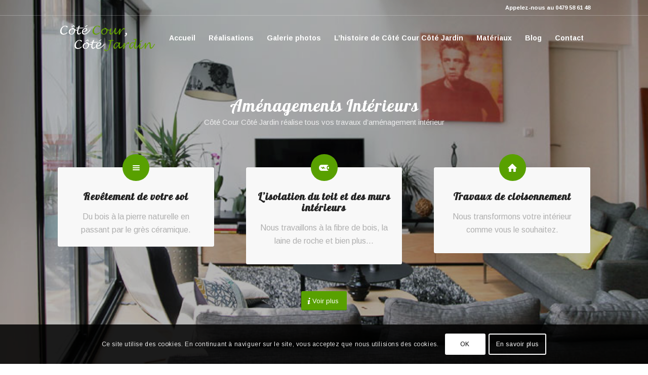

--- FILE ---
content_type: text/html; charset=UTF-8
request_url: https://www.cotecourcotejardin.be/amenagements-interieurs/
body_size: 17595
content:
<!DOCTYPE html>
<html lang="fr-FR" class="html_stretched responsive av-preloader-disabled av-default-lightbox  html_header_top html_logo_left html_main_nav_header html_menu_right html_slim html_header_sticky html_header_shrinking_disabled html_header_topbar_active html_header_transparency html_mobile_menu_phone html_header_searchicon_disabled html_content_align_center html_header_unstick_top_disabled html_header_stretch_disabled html_minimal_header html_elegant-blog html_av-submenu-hidden html_av-submenu-display-click html_av-overlay-side html_av-overlay-side-minimal html_av-submenu-clone html_entry_id_536 av-cookies-consent-show-message-bar av-cookies-cookie-consent-enabled av-cookies-can-opt-out av-cookies-user-silent-accept avia-cookie-check-browser-settings av-no-preview html_text_menu_active ">
<head>
<meta charset="UTF-8" />


<!-- mobile setting -->
<meta name="viewport" content="width=device-width, initial-scale=1">

<!-- Scripts/CSS and wp_head hook -->
<meta name='robots' content='index, follow, max-image-preview:large, max-snippet:-1, max-video-preview:-1' />

				<script type='text/javascript'>

				function avia_cookie_check_sessionStorage()
				{
					//	FF throws error when all cookies blocked !!
					var sessionBlocked = false;
					try
					{
						var test = sessionStorage.getItem( 'aviaCookieRefused' ) != null;
					}
					catch(e)
					{
						sessionBlocked = true;
					}
					
					var aviaCookieRefused = ! sessionBlocked ? sessionStorage.getItem( 'aviaCookieRefused' ) : null;
					
					var html = document.getElementsByTagName('html')[0];

					/**
					 * Set a class to avoid calls to sessionStorage
					 */
					if( sessionBlocked || aviaCookieRefused )
					{
						if( html.className.indexOf('av-cookies-session-refused') < 0 )
						{
							html.className += ' av-cookies-session-refused';
						}
					}
					
					if( sessionBlocked || aviaCookieRefused || document.cookie.match(/aviaCookieConsent/) )
					{
						if( html.className.indexOf('av-cookies-user-silent-accept') >= 0 )
						{
							 html.className = html.className.replace(/\bav-cookies-user-silent-accept\b/g, '');
						}
					}
				}

				avia_cookie_check_sessionStorage();

			</script>
			
	<!-- This site is optimized with the Yoast SEO plugin v16.3 - https://yoast.com/wordpress/plugins/seo/ -->
	<title>Isolation toits et murs, revêtement des sols et décoration</title>
	<meta name="description" content="Nous réalisons les travaux d&#039;isolations des toits et des murs, de revêtement des sols, de création de cloisons, de décoration intérieure, etc." />
	<link rel="canonical" href="https://www.cotecourcotejardin.be/amenagements-interieurs/" />
	<meta property="og:locale" content="fr_FR" />
	<meta property="og:type" content="article" />
	<meta property="og:title" content="Isolation toits et murs, revêtement des sols et décoration" />
	<meta property="og:description" content="Nous réalisons les travaux d&#039;isolations des toits et des murs, de revêtement des sols, de création de cloisons, de décoration intérieure, etc." />
	<meta property="og:url" content="https://www.cotecourcotejardin.be/amenagements-interieurs/" />
	<meta property="og:site_name" content="Côté Cour Côté Jardin" />
	<meta property="article:publisher" content="https://www.facebook.com/CoteCourCoteJardinBelgique/" />
	<meta property="article:modified_time" content="2019-03-11T15:37:54+00:00" />
	<meta name="twitter:card" content="summary_large_image" />
	<meta name="twitter:label1" content="Durée de lecture est.">
	<meta name="twitter:data1" content="12 minutes">
	<script type="application/ld+json" class="yoast-schema-graph">{"@context":"https://schema.org","@graph":[{"@type":"Organization","@id":"https://www.cotecourcotejardin.be/#organization","name":"C\u00f4t\u00e9 Cour C\u00f4t\u00e9 Jardin","url":"https://www.cotecourcotejardin.be/","sameAs":["https://www.facebook.com/CoteCourCoteJardinBelgique/"],"logo":{"@type":"ImageObject","@id":"https://www.cotecourcotejardin.be/#logo","inLanguage":"fr-FR","url":"https://www.cotecourcotejardin.be/wp-content/uploads/2019/01/Dessin-Cotecourcotejardin-1.jpg","contentUrl":"https://www.cotecourcotejardin.be/wp-content/uploads/2019/01/Dessin-Cotecourcotejardin-1.jpg","width":2465,"height":1706,"caption":"C\u00f4t\u00e9 Cour C\u00f4t\u00e9 Jardin"},"image":{"@id":"https://www.cotecourcotejardin.be/#logo"}},{"@type":"WebSite","@id":"https://www.cotecourcotejardin.be/#website","url":"https://www.cotecourcotejardin.be/","name":"C\u00f4t\u00e9 Cour C\u00f4t\u00e9 Jardin","description":"Conception, \u00e9tude et r\u00e9alisation. Am\u00e9nagement autour de la maison.","publisher":{"@id":"https://www.cotecourcotejardin.be/#organization"},"potentialAction":[{"@type":"SearchAction","target":"https://www.cotecourcotejardin.be/?s={search_term_string}","query-input":"required name=search_term_string"}],"inLanguage":"fr-FR"},{"@type":"WebPage","@id":"https://www.cotecourcotejardin.be/amenagements-interieurs/#webpage","url":"https://www.cotecourcotejardin.be/amenagements-interieurs/","name":"Isolation toits et murs, rev\u00eatement des sols et d\u00e9coration","isPartOf":{"@id":"https://www.cotecourcotejardin.be/#website"},"datePublished":"2019-01-10T17:39:48+00:00","dateModified":"2019-03-11T15:37:54+00:00","description":"Nous r\u00e9alisons les travaux d'isolations des toits et des murs, de rev\u00eatement des sols, de cr\u00e9ation de cloisons, de d\u00e9coration int\u00e9rieure, etc.","breadcrumb":{"@id":"https://www.cotecourcotejardin.be/amenagements-interieurs/#breadcrumb"},"inLanguage":"fr-FR","potentialAction":[{"@type":"ReadAction","target":["https://www.cotecourcotejardin.be/amenagements-interieurs/"]}]},{"@type":"BreadcrumbList","@id":"https://www.cotecourcotejardin.be/amenagements-interieurs/#breadcrumb","itemListElement":[{"@type":"ListItem","position":1,"item":{"@type":"WebPage","@id":"https://www.cotecourcotejardin.be/","url":"https://www.cotecourcotejardin.be/","name":"Accueil"}},{"@type":"ListItem","position":2,"item":{"@id":"https://www.cotecourcotejardin.be/amenagements-interieurs/#webpage"}}]}]}</script>
	<!-- / Yoast SEO plugin. -->


<link rel='dns-prefetch' href='//s.w.org' />
<link rel="alternate" type="application/rss+xml" title="Côté Cour Côté Jardin &raquo; Flux" href="https://www.cotecourcotejardin.be/feed/" />
<link rel="alternate" type="application/rss+xml" title="Côté Cour Côté Jardin &raquo; Flux des commentaires" href="https://www.cotecourcotejardin.be/comments/feed/" />
<link rel="alternate" type="application/rss+xml" title="Côté Cour Côté Jardin &raquo; Aménagements Intérieurs Flux des commentaires" href="https://www.cotecourcotejardin.be/amenagements-interieurs/feed/" />

<!-- google webfont font replacement -->

			<script type='text/javascript'>

				(function() {
					
					/*	check if webfonts are disabled by user setting via cookie - or user must opt in.	*/
					var html = document.getElementsByTagName('html')[0];
					var cookie_check = html.className.indexOf('av-cookies-needs-opt-in') >= 0 || html.className.indexOf('av-cookies-can-opt-out') >= 0;
					var allow_continue = true;
					var silent_accept_cookie = html.className.indexOf('av-cookies-user-silent-accept') >= 0;

					if( cookie_check && ! silent_accept_cookie )
					{
						if( ! document.cookie.match(/aviaCookieConsent/) || html.className.indexOf('av-cookies-session-refused') >= 0 )
						{
							allow_continue = false;
						}
						else
						{
							if( ! document.cookie.match(/aviaPrivacyRefuseCookiesHideBar/) )
							{
								allow_continue = false;
							}
							else if( ! document.cookie.match(/aviaPrivacyEssentialCookiesEnabled/) )
							{
								allow_continue = false;
							}
							else if( document.cookie.match(/aviaPrivacyGoogleWebfontsDisabled/) )
							{
								allow_continue = false;
							}
						}
					}
					
					if( allow_continue )
					{
						var f = document.createElement('link');
					
						f.type 	= 'text/css';
						f.rel 	= 'stylesheet';
						f.href 	= '//fonts.googleapis.com/css?family=Lobster%7CArimo:400,700';
						f.id 	= 'avia-google-webfont';

						document.getElementsByTagName('head')[0].appendChild(f);
					}
				})();
			
			</script>
					<script type="text/javascript">
			window._wpemojiSettings = {"baseUrl":"https:\/\/s.w.org\/images\/core\/emoji\/13.0.1\/72x72\/","ext":".png","svgUrl":"https:\/\/s.w.org\/images\/core\/emoji\/13.0.1\/svg\/","svgExt":".svg","source":{"concatemoji":"https:\/\/www.cotecourcotejardin.be\/wp-includes\/js\/wp-emoji-release.min.js?ver=5.7.14"}};
			!function(e,a,t){var n,r,o,i=a.createElement("canvas"),p=i.getContext&&i.getContext("2d");function s(e,t){var a=String.fromCharCode;p.clearRect(0,0,i.width,i.height),p.fillText(a.apply(this,e),0,0);e=i.toDataURL();return p.clearRect(0,0,i.width,i.height),p.fillText(a.apply(this,t),0,0),e===i.toDataURL()}function c(e){var t=a.createElement("script");t.src=e,t.defer=t.type="text/javascript",a.getElementsByTagName("head")[0].appendChild(t)}for(o=Array("flag","emoji"),t.supports={everything:!0,everythingExceptFlag:!0},r=0;r<o.length;r++)t.supports[o[r]]=function(e){if(!p||!p.fillText)return!1;switch(p.textBaseline="top",p.font="600 32px Arial",e){case"flag":return s([127987,65039,8205,9895,65039],[127987,65039,8203,9895,65039])?!1:!s([55356,56826,55356,56819],[55356,56826,8203,55356,56819])&&!s([55356,57332,56128,56423,56128,56418,56128,56421,56128,56430,56128,56423,56128,56447],[55356,57332,8203,56128,56423,8203,56128,56418,8203,56128,56421,8203,56128,56430,8203,56128,56423,8203,56128,56447]);case"emoji":return!s([55357,56424,8205,55356,57212],[55357,56424,8203,55356,57212])}return!1}(o[r]),t.supports.everything=t.supports.everything&&t.supports[o[r]],"flag"!==o[r]&&(t.supports.everythingExceptFlag=t.supports.everythingExceptFlag&&t.supports[o[r]]);t.supports.everythingExceptFlag=t.supports.everythingExceptFlag&&!t.supports.flag,t.DOMReady=!1,t.readyCallback=function(){t.DOMReady=!0},t.supports.everything||(n=function(){t.readyCallback()},a.addEventListener?(a.addEventListener("DOMContentLoaded",n,!1),e.addEventListener("load",n,!1)):(e.attachEvent("onload",n),a.attachEvent("onreadystatechange",function(){"complete"===a.readyState&&t.readyCallback()})),(n=t.source||{}).concatemoji?c(n.concatemoji):n.wpemoji&&n.twemoji&&(c(n.twemoji),c(n.wpemoji)))}(window,document,window._wpemojiSettings);
		</script>
		<style type="text/css">
img.wp-smiley,
img.emoji {
	display: inline !important;
	border: none !important;
	box-shadow: none !important;
	height: 1em !important;
	width: 1em !important;
	margin: 0 .07em !important;
	vertical-align: -0.1em !important;
	background: none !important;
	padding: 0 !important;
}
</style>
	<link rel='stylesheet' id='wp-block-library-css'  href='https://www.cotecourcotejardin.be/wp-includes/css/dist/block-library/style.min.css?ver=5.7.14' type='text/css' media='all' />
<link rel='stylesheet' id='mediaelement-css'  href='https://www.cotecourcotejardin.be/wp-includes/js/mediaelement/mediaelementplayer-legacy.min.css?ver=4.2.16' type='text/css' media='all' />
<link rel='stylesheet' id='wp-mediaelement-css'  href='https://www.cotecourcotejardin.be/wp-includes/js/mediaelement/wp-mediaelement.min.css?ver=5.7.14' type='text/css' media='all' />
<link rel='stylesheet' id='avia-merged-styles-css'  href='https://www.cotecourcotejardin.be/wp-content/uploads/dynamic_avia/avia-merged-styles-bb3193ec226c362728fcb2a6f51f2cbe---60a3aa6635e47.css' type='text/css' media='all' />
<script type='text/javascript' src='https://www.cotecourcotejardin.be/wp-includes/js/jquery/jquery.min.js?ver=3.5.1' id='jquery-core-js'></script>
<script type='text/javascript' src='https://www.cotecourcotejardin.be/wp-includes/js/jquery/jquery-migrate.min.js?ver=3.3.2' id='jquery-migrate-js'></script>
<link rel="https://api.w.org/" href="https://www.cotecourcotejardin.be/wp-json/" /><link rel="alternate" type="application/json" href="https://www.cotecourcotejardin.be/wp-json/wp/v2/pages/536" /><link rel="EditURI" type="application/rsd+xml" title="RSD" href="https://www.cotecourcotejardin.be/xmlrpc.php?rsd" />
<link rel="wlwmanifest" type="application/wlwmanifest+xml" href="https://www.cotecourcotejardin.be/wp-includes/wlwmanifest.xml" /> 
<meta name="generator" content="WordPress 5.7.14" />
<link rel='shortlink' href='https://www.cotecourcotejardin.be/?p=536' />
<link rel="alternate" type="application/json+oembed" href="https://www.cotecourcotejardin.be/wp-json/oembed/1.0/embed?url=https%3A%2F%2Fwww.cotecourcotejardin.be%2Famenagements-interieurs%2F" />
<link rel="alternate" type="text/xml+oembed" href="https://www.cotecourcotejardin.be/wp-json/oembed/1.0/embed?url=https%3A%2F%2Fwww.cotecourcotejardin.be%2Famenagements-interieurs%2F&#038;format=xml" />
<link rel="profile" href="http://gmpg.org/xfn/11" />
<link rel="alternate" type="application/rss+xml" title="Côté Cour Côté Jardin RSS2 Feed" href="https://www.cotecourcotejardin.be/feed/" />
<link rel="pingback" href="https://www.cotecourcotejardin.be/xmlrpc.php" />
<!--[if lt IE 9]><script src="https://www.cotecourcotejardin.be/wp-content/themes/enfold/js/html5shiv.js"></script><![endif]-->


<!-- To speed up the rendering and to display the site as fast as possible to the user we include some styles and scripts for above the fold content inline -->
<script type="text/javascript">'use strict';var avia_is_mobile=!1;if(/Android|webOS|iPhone|iPad|iPod|BlackBerry|IEMobile|Opera Mini/i.test(navigator.userAgent)&&'ontouchstart' in document.documentElement){avia_is_mobile=!0;document.documentElement.className+=' avia_mobile '}
else{document.documentElement.className+=' avia_desktop '};document.documentElement.className+=' js_active ';(function(){var e=['-webkit-','-moz-','-ms-',''],n='';for(var t in e){if(e[t]+'transform' in document.documentElement.style){document.documentElement.className+=' avia_transform ';n=e[t]+'transform'};if(e[t]+'perspective' in document.documentElement.style)document.documentElement.className+=' avia_transform3d '};if(typeof document.getElementsByClassName=='function'&&typeof document.documentElement.getBoundingClientRect=='function'&&avia_is_mobile==!1){if(n&&window.innerHeight>0){setTimeout(function(){var e=0,o={},a=0,t=document.getElementsByClassName('av-parallax'),i=window.pageYOffset||document.documentElement.scrollTop;for(e=0;e<t.length;e++){t[e].style.top='0px';o=t[e].getBoundingClientRect();a=Math.ceil((window.innerHeight+i-o.top)*0.3);t[e].style[n]='translate(0px, '+a+'px)';t[e].style.top='auto';t[e].className+=' enabled-parallax '}},50)}}})();</script><style type='text/css'>
@font-face {font-family: 'entypo-fontello'; font-weight: normal; font-style: normal; font-display: auto;
src: url('https://www.cotecourcotejardin.be/wp-content/themes/enfold/config-templatebuilder/avia-template-builder/assets/fonts/entypo-fontello.woff2') format('woff2'),
url('https://www.cotecourcotejardin.be/wp-content/themes/enfold/config-templatebuilder/avia-template-builder/assets/fonts/entypo-fontello.woff') format('woff'),
url('https://www.cotecourcotejardin.be/wp-content/themes/enfold/config-templatebuilder/avia-template-builder/assets/fonts/entypo-fontello.ttf') format('truetype'), 
url('https://www.cotecourcotejardin.be/wp-content/themes/enfold/config-templatebuilder/avia-template-builder/assets/fonts/entypo-fontello.svg#entypo-fontello') format('svg'),
url('https://www.cotecourcotejardin.be/wp-content/themes/enfold/config-templatebuilder/avia-template-builder/assets/fonts/entypo-fontello.eot'),
url('https://www.cotecourcotejardin.be/wp-content/themes/enfold/config-templatebuilder/avia-template-builder/assets/fonts/entypo-fontello.eot?#iefix') format('embedded-opentype');
} #top .avia-font-entypo-fontello, body .avia-font-entypo-fontello, html body [data-av_iconfont='entypo-fontello']:before{ font-family: 'entypo-fontello'; }
</style>

<!--
Debugging Info for Theme support: 

Theme: Enfold
Version: 4.8.2
Installed: enfold
AviaFramework Version: 5.0
AviaBuilder Version: 4.8
aviaElementManager Version: 1.0.1
- - - - - - - - - - -
ChildTheme: Enfold Child
ChildTheme Version: 1.0
ChildTheme Installed: enfold

ML:512-PU:52-PLA:4
WP:5.7.14
Compress: CSS:all theme files - JS:all theme files
Updates: enabled - token has changed and not verified
PLAu:3
-->
</head>




<body id="top" class="page-template-default page page-id-536  rtl_columns stretched lobster arimo no_sidebar_border av-recaptcha-enabled av-google-badge-hide" itemscope="itemscope" itemtype="https://schema.org/WebPage" >

	
	<div id='wrap_all'>

	
<header id='header' class='all_colors header_color light_bg_color  av_header_top av_logo_left av_main_nav_header av_menu_right av_slim av_header_sticky av_header_shrinking_disabled av_header_stretch_disabled av_mobile_menu_phone av_header_transparency av_header_searchicon_disabled av_header_unstick_top_disabled av_minimal_header av_bottom_nav_disabled  av_alternate_logo_active av_header_border_disabled'  role="banner" itemscope="itemscope" itemtype="https://schema.org/WPHeader" >

		<div id='header_meta' class='container_wrap container_wrap_meta  av_phone_active_right av_extra_header_active av_entry_id_536'>
		
			      <div class='container'>
			      <div class='phone-info '><span>Appelez-nous au 0479 58 61 48‬</span></div>			      </div>
		</div>

		<div  id='header_main' class='container_wrap container_wrap_logo'>
	
        <div class='container av-logo-container'><div class='inner-container'><span class='logo'><a href='https://www.cotecourcotejardin.be/'><img src="https://www.cotecourcotejardin.be/wp-content/uploads/2019/01/Côté-Cour-Côté-Jardin-grey.png" height="100" width="300" alt='Côté Cour Côté Jardin' title='' /><span class='subtext'><img src="https://www.cotecourcotejardin.be/wp-content/uploads/2019/01/Côté-Cour-Côté-Jardin-white.png" src="" src="" class='alternate' alt='' title='Côté-Cour-Côté-Jardin-white' /></span></a></span><nav class='main_menu' data-selectname='Sélectionner une page'  role="navigation" itemscope="itemscope" itemtype="https://schema.org/SiteNavigationElement" ><div class="avia-menu av-main-nav-wrap"><ul id="avia-menu" class="menu av-main-nav"><li id="menu-item-469" class="menu-item menu-item-type-post_type menu-item-object-page menu-item-home menu-item-top-level menu-item-top-level-1"><a href="https://www.cotecourcotejardin.be/" itemprop="url"><span class="avia-bullet"></span><span class="avia-menu-text">Accueil</span><span class="avia-menu-fx"><span class="avia-arrow-wrap"><span class="avia-arrow"></span></span></span></a></li>
<li id="menu-item-558" class="menu-item menu-item-type-custom menu-item-object-custom current-menu-ancestor current-menu-parent menu-item-has-children menu-item-top-level menu-item-top-level-2"><a href="#" itemprop="url"><span class="avia-bullet"></span><span class="avia-menu-text">Réalisations</span><span class="avia-menu-fx"><span class="avia-arrow-wrap"><span class="avia-arrow"></span></span></span></a>


<ul class="sub-menu">
	<li id="menu-item-562" class="menu-item menu-item-type-post_type menu-item-object-page"><a href="https://www.cotecourcotejardin.be/pavage-et-terrassement/" itemprop="url"><span class="avia-bullet"></span><span class="avia-menu-text">Pavage et Terrassement</span></a></li>
	<li id="menu-item-561" class="menu-item menu-item-type-post_type menu-item-object-page"><a href="https://www.cotecourcotejardin.be/realisation-de-votre-terrasse/" itemprop="url"><span class="avia-bullet"></span><span class="avia-menu-text">Réalisation de votre terrasse</span></a></li>
	<li id="menu-item-560" class="menu-item menu-item-type-post_type menu-item-object-page"><a href="https://www.cotecourcotejardin.be/amenagements-exterieurs/" itemprop="url"><span class="avia-bullet"></span><span class="avia-menu-text">Aménagements Extérieurs</span></a></li>
	<li id="menu-item-559" class="menu-item menu-item-type-post_type menu-item-object-page current-menu-item page_item page-item-536 current_page_item"><a href="https://www.cotecourcotejardin.be/amenagements-interieurs/" itemprop="url"><span class="avia-bullet"></span><span class="avia-menu-text">Aménagements Intérieurs</span></a></li>
</ul>
</li>
<li id="menu-item-616" class="menu-item menu-item-type-post_type menu-item-object-page menu-item-top-level menu-item-top-level-3"><a href="https://www.cotecourcotejardin.be/galerie-photos/" itemprop="url"><span class="avia-bullet"></span><span class="avia-menu-text">Galerie photos</span><span class="avia-menu-fx"><span class="avia-arrow-wrap"><span class="avia-arrow"></span></span></span></a></li>
<li id="menu-item-579" class="menu-item menu-item-type-post_type menu-item-object-page menu-item-top-level menu-item-top-level-4"><a href="https://www.cotecourcotejardin.be/historique/" itemprop="url"><span class="avia-bullet"></span><span class="avia-menu-text">L&rsquo;histoire de Côté Cour Côté Jardin</span><span class="avia-menu-fx"><span class="avia-arrow-wrap"><span class="avia-arrow"></span></span></span></a></li>
<li id="menu-item-608" class="menu-item menu-item-type-post_type menu-item-object-page menu-item-top-level menu-item-top-level-5"><a href="https://www.cotecourcotejardin.be/les-materiaux/" itemprop="url"><span class="avia-bullet"></span><span class="avia-menu-text">Matériaux</span><span class="avia-menu-fx"><span class="avia-arrow-wrap"><span class="avia-arrow"></span></span></span></a></li>
<li id="menu-item-468" class="menu-item menu-item-type-post_type menu-item-object-page menu-item-top-level menu-item-top-level-6"><a href="https://www.cotecourcotejardin.be/blog/" itemprop="url"><span class="avia-bullet"></span><span class="avia-menu-text">Blog</span><span class="avia-menu-fx"><span class="avia-arrow-wrap"><span class="avia-arrow"></span></span></span></a></li>
<li id="menu-item-470" class="menu-item menu-item-type-post_type menu-item-object-page menu-item-top-level menu-item-top-level-7"><a href="https://www.cotecourcotejardin.be/contact/" itemprop="url"><span class="avia-bullet"></span><span class="avia-menu-text">Contact</span><span class="avia-menu-fx"><span class="avia-arrow-wrap"><span class="avia-arrow"></span></span></span></a></li>
<li class="av-burger-menu-main menu-item-avia-special av-small-burger-icon">
	        			<a href="#" aria-label="Menu" aria-hidden="false">
							<span class="av-hamburger av-hamburger--spin av-js-hamburger">
								<span class="av-hamburger-box">
						          <span class="av-hamburger-inner"></span>
						          <strong>Menu</strong>
								</span>
							</span>
							<span class="avia_hidden_link_text">Menu</span>
						</a>
	        		   </li></ul></div></nav></div> </div> 
		<!-- end container_wrap-->
		</div>
		<div class='header_bg'></div>

<!-- end header -->
</header>
		
	<div id='main' class='all_colors' data-scroll-offset='88'>

	<div id='av_section_1'  class='avia-section main_color avia-section-default avia-no-border-styling  avia-full-stretch av-section-color-overlay-active avia-bg-style-fixed  avia-builder-el-0  el_before_av_section  avia-builder-el-first   av-minimum-height av-minimum-height-100  container_wrap fullsize' style='background-repeat: no-repeat; background-image: url(https://www.cotecourcotejardin.be/wp-content/uploads/2019/01/amenagement-interieur-2-1200x423.jpg);background-attachment: fixed; background-position: top center;  '  data-section-bg-repeat='stretch' data-av_minimum_height_pc='100'><div class='av-section-color-overlay-wrap'><div class='av-section-color-overlay' style='opacity: 0.3; background-color: #0a0a0a; '></div><div class='container' ><main  role="main" itemprop="mainContentOfPage"  class='template-page content  av-content-full alpha units'><div class='post-entry post-entry-type-page post-entry-536'><div class='entry-content-wrapper clearfix'>
<div  style='padding-bottom:10px; color:#ffffff;' class='av-special-heading av-special-heading-h1 custom-color-heading blockquote modern-quote modern-centered  avia-builder-el-1  el_before_av_hr  avia-builder-el-first  '><h1 class='av-special-heading-tag '  itemprop="headline"  >Aménagements Intérieurs</h1><div class ='av-subheading av-subheading_below av_custom_color ' style='font-size:15px;'><p>Côté Cour Côté Jardin réalise tous vos travaux d’aménagement intérieur</p>
</div><div class='special-heading-border'><div class='special-heading-inner-border' style='border-color:#ffffff'></div></div></div>
<div  style='height:50px' class='hr hr-invisible  av-small-hide av-mini-hide  avia-builder-el-2  el_after_av_heading  el_before_av_one_third '><span class='hr-inner ' ><span class='hr-inner-style'></span></span></div>
<div class="flex_column av_one_third  flex_column_div av-zero-column-padding first  avia-builder-el-3  el_after_av_hr  el_before_av_one_third  " style='border-radius:0px; '><article  class="iconbox iconbox_top main_color    avia-builder-el-4  avia-builder-el-no-sibling  "  itemscope="itemscope" itemtype="https://schema.org/CreativeWork" ><div class="iconbox_content"><header class="entry-content-header"><div class="iconbox_icon heading-color" aria-hidden='true' data-av_icon='' data-av_iconfont='entypo-fontello'  ></div><h3 class='iconbox_content_title  '  itemprop="headline"  >Revêtement de votre sol</h3></header><div class='iconbox_content_container  '  itemprop="text"  ><p>Du bois à la pierre naturelle en passant par le grès céramique.</p>
</div></div><footer class="entry-footer"></footer></article></div><div class="flex_column av_one_third  flex_column_div av-zero-column-padding   avia-builder-el-5  el_after_av_one_third  el_before_av_one_third  " style='border-radius:0px; '><article  class="iconbox iconbox_top main_color    avia-builder-el-6  avia-builder-el-no-sibling  "  itemscope="itemscope" itemtype="https://schema.org/CreativeWork" ><div class="iconbox_content"><header class="entry-content-header"><div class="iconbox_icon heading-color" aria-hidden='true' data-av_icon='' data-av_iconfont='entypo-fontello'  ></div><h3 class='iconbox_content_title  '  itemprop="headline"  >L’isolation du toit et des murs intérieurs</h3></header><div class='iconbox_content_container  '  itemprop="text"  ><p>Nous travaillons à la fibre de bois, la laine de roche et bien plus&#8230;</p>
<div id="ConnectiveDocSignExtentionInstalled" data-extension-version="1.0.4"></div>
</div></div><footer class="entry-footer"></footer></article></div><div class="flex_column av_one_third  flex_column_div av-zero-column-padding   avia-builder-el-7  el_after_av_one_third  el_before_av_hr  " style='border-radius:0px; '><article  class="iconbox iconbox_top main_color    avia-builder-el-8  avia-builder-el-no-sibling  "  itemscope="itemscope" itemtype="https://schema.org/CreativeWork" ><div class="iconbox_content"><header class="entry-content-header"><div class="iconbox_icon heading-color" aria-hidden='true' data-av_icon='' data-av_iconfont='entypo-fontello'  ></div><h3 class='iconbox_content_title  '  itemprop="headline"  > Travaux de cloisonnement</h3></header><div class='iconbox_content_container  '  itemprop="text"  ><p>Nous transformons votre intérieur comme vous le souhaitez.</p>
<div id="ConnectiveDocSignExtentionInstalled" data-extension-version="1.0.4"></div>
</div></div><footer class="entry-footer"></footer></article></div><div  style='height:50px' class='hr hr-invisible  av-small-hide av-mini-hide  avia-builder-el-9  el_after_av_one_third  el_before_av_button '><span class='hr-inner ' ><span class='hr-inner-style'></span></span></div>
<div  class='avia-button-wrap avia-button-center  avia-builder-el-10  el_after_av_hr  avia-builder-el-last ' ><a href='#page'  class='avia-button  avia-color-theme-color   av-small-hide av-mini-hide avia-icon_select-yes-left-icon avia-size-medium avia-position-center '   ><span class='avia_button_icon avia_button_icon_left ' aria-hidden='true' data-av_icon='' data-av_iconfont='entypo-fontello'></span><span class='avia_iconbox_title' >Voir plus</span></a></div>
</div></div></main><!-- close content main element --></div></div></div><div id='page'  class='avia-section main_color avia-section-default avia-no-border-styling  avia-bg-style-scroll  avia-builder-el-11  el_after_av_section  el_before_av_layout_row   container_wrap fullsize' style='background-color: #333333;  '  ><div class='container' ><div class='template-page content  av-content-full alpha units'><div class='post-entry post-entry-type-page post-entry-536'><div class='entry-content-wrapper clearfix'>
<div  style='padding-bottom:20px; color:#ffffff;font-size:40px;' class='av-special-heading av-special-heading-h2 custom-color-heading blockquote modern-quote modern-centered  avia-builder-el-12  avia-builder-el-no-sibling  av-inherit-size '><h2 class='av-special-heading-tag '  itemprop="headline"  >Projet d’aménagements Intérieurs</h2><div class='special-heading-border'><div class='special-heading-inner-border' style='border-color:#ffffff'></div></div></div>
</p>
</div></div></div><!-- close content main div --></div></div><div id='av-layout-grid-1'  class='av-layout-grid-container entry-content-wrapper main_color av-flex-cells     avia-builder-el-13  el_after_av_section  el_before_av_layout_row  submenu-not-first container_wrap fullsize' style=' '  >
<div class="flex_cell no_margin av_one_half  avia-builder-el-14  el_before_av_cell_one_half  avia-builder-el-first   "  style='background: #333333; vertical-align:top; padding:50px; background-color:#333333; ' ><div class='flex_cell_inner' >
<div  style='padding-bottom:10px; color:#ffffff;' class='av-special-heading av-special-heading-h3 custom-color-heading   avia-builder-el-15  el_before_av_textblock  avia-builder-el-first  '><h3 class='av-special-heading-tag '  itemprop="headline"  >Aménagements esthétiques</h3><div class='special-heading-border'><div class='special-heading-inner-border' style='border-color:#ffffff'></div></div></div>
<section class="av_textblock_section "  itemscope="itemscope" itemtype="https://schema.org/CreativeWork" ><div class='avia_textblock  '   itemprop="text" ><p>L’intérieur, espace de vie quotidien où confort, bien être et aspect pratique doivent-être au rendez-vous. Côté Cour Côté Jardin réalise tous vos travaux d’aménagement intérieur: du revêtement de votre sol (bois, pierre naturelle, grès céram), à l’isolation du toit / des murs intérieur (fibre de bois, laine de roche,…) en passant par la réalisation de cloisons, Hugues vous entendra, vous conseillera et réalisera vos travaux avec le plus grand soin.</p>
<p>Vous désirez transformer votre inétrieur?</p>
<p>Hugues vous propose des travaux de cloisonnement, de dallage de vos sols, de construction de murs en pierres, ciment, briques, etc.</p>
</div></section>
</div></div><div class="flex_cell no_margin av_one_half  avia-builder-el-17  el_after_av_cell_one_half  avia-builder-el-last   "  style='background: #333333; vertical-align:top; padding:50px; background-color:#333333; ' ><div class='flex_cell_inner' >
<div  style='padding-bottom:10px; color:#ffffff;' class='av-special-heading av-special-heading-h3 custom-color-heading   avia-builder-el-18  el_before_av_textblock  avia-builder-el-first  '><h3 class='av-special-heading-tag '  itemprop="headline"  >Aménagements éco et de confort</h3><div class='special-heading-border'><div class='special-heading-inner-border' style='border-color:#ffffff'></div></div></div>
<section class="av_textblock_section "  itemscope="itemscope" itemtype="https://schema.org/CreativeWork" ><div class='avia_textblock  '   itemprop="text" ><p>Côté Cour Côté Jardin réalise également des travaux d’isolation de vos toits et murs. L’isolation de votre maison vous permettra de réduire votre consommation d’énergie et de protéger votre habitation du froid hivernal.</p>
<p>Hugues et son équipe maîtrisent l’utilisation de nombreux matériaux: pierres naturelles, bois, grès, fibre de bois, porphyre, etc. Cette large palette de matériaux vous donne la possibilité de choisir parmi plusieurs projets et styles d’aménagements intérieurs.</p>
</div></section>
</div></div></div><div id='av-layout-grid-2'  class='av-layout-grid-container entry-content-wrapper main_color av-flex-cells     avia-builder-el-20  el_after_av_layout_row  el_before_av_layout_row  submenu-not-first container_wrap fullsize' style=' '  >
<div class="flex_cell no_margin av_one_half  avia-builder-el-21  el_before_av_cell_one_half  avia-builder-el-first   "  style='vertical-align:middle; padding:80px; ' ><div class='flex_cell_inner' >
<div  style='padding-bottom:30px; ' class='av-special-heading av-special-heading-h3    avia-builder-el-22  el_before_av_textblock  avia-builder-el-first  '><h3 class='av-special-heading-tag '  itemprop="headline"  >Revêtement en bois</h3><div class='special-heading-border'><div class='special-heading-inner-border' ></div></div></div>
<section class="av_textblock_section "  itemscope="itemscope" itemtype="https://schema.org/CreativeWork" ><div class='avia_textblock  '   itemprop="text" ><p>Le <strong>revêtement en bois</strong> de votre sol donne à vos espaces intérieurs chaleur et authenticité. Les sols en bois peuvent prendre plusieurs formes et aspects et ainsi se marier aussi bien avec un intérieur plus traditionnel qu’avec un intérieur plus moderne. Côté Cour Côté Jardin propose des matériaux de qualité et un travail de professionnel vous assurant un aménagement durable de vos intérieurs.</p>
<div id="ConnectiveDocSignExtentionInstalled" data-extension-version="1.0.4"></div>
</div></section>
</div></div><div class="flex_cell no_margin av_one_half  avia-builder-el-24  el_after_av_cell_one_half  avia-builder-el-last   av-zero-padding av-hide-on-mobile  "  style='background:url(https://www.cotecourcotejardin.be/wp-content/uploads/2019/01/amenagement-interieur-1-1030x687.jpg) top left no-repeat scroll; vertical-align:middle; padding:0px; ' ><div class='flex_cell_inner' >
</div></div>
</div></p>
<div id='av-layout-grid-3'  class='av-layout-grid-container entry-content-wrapper main_color av-flex-cells     avia-builder-el-25  el_after_av_layout_row  el_before_av_layout_row  submenu-not-first container_wrap fullsize' style=' '  >
<div class="flex_cell no_margin av_one_half  avia-builder-el-26  el_before_av_cell_one_half  avia-builder-el-first   av-zero-padding av-hide-on-mobile  "  style='background:url(https://www.cotecourcotejardin.be/wp-content/uploads/2019/01/amenagement-interieur-3-1030x1030.jpg) top left no-repeat scroll; vertical-align:middle; padding:0px; ' ><div class='flex_cell_inner' >
</div></div><div class="flex_cell no_margin av_one_half  avia-builder-el-27  el_after_av_cell_one_half  avia-builder-el-last   "  style='vertical-align:middle; padding:80px; ' ><div class='flex_cell_inner' >
<div  style='padding-bottom:10px; ' class='av-special-heading av-special-heading-h3    avia-builder-el-28  el_before_av_textblock  avia-builder-el-first  '><h3 class='av-special-heading-tag '  itemprop="headline"  >Revêtement pierres naturelles</h3><div class='special-heading-border'><div class='special-heading-inner-border' ></div></div></div>
<section class="av_textblock_section "  itemscope="itemscope" itemtype="https://schema.org/CreativeWork" ><div class='avia_textblock  '   itemprop="text" ><p>Le <strong>revêtement en pierres naturelles</strong> connaît un grand succès qui n’a pas l’air de s’essouffler. Plus moderne, le sol en pierres naturelles donnera un cachet supplémentaire à vos intérieurs. Un point négatif à mentionner tout de même est que la pierre naturelle est plus difficile à chauffer mais un chauffage par le sol règle rapidement ce petit désagrément.</p>
<div id="ConnectiveDocSignExtentionInstalled" data-extension-version="1.0.4"></div>
</div></section>
</div></div>
</div>
<div id='av-layout-grid-4'  class='av-layout-grid-container entry-content-wrapper main_color av-flex-cells     avia-builder-el-30  el_after_av_layout_row  el_before_av_layout_row  submenu-not-first container_wrap fullsize' style=' '  >
<div class="flex_cell no_margin av_one_half  avia-builder-el-31  el_before_av_cell_one_half  avia-builder-el-first   "  style='vertical-align:middle; padding:80px; ' ><div class='flex_cell_inner' >
<div  style='padding-bottom:30px; ' class='av-special-heading av-special-heading-h3    avia-builder-el-32  el_before_av_textblock  avia-builder-el-first  '><h3 class='av-special-heading-tag '  itemprop="headline"  >Isolation des murs et toits</h3><div class='special-heading-border'><div class='special-heading-inner-border' ></div></div></div>
<section class="av_textblock_section "  itemscope="itemscope" itemtype="https://schema.org/CreativeWork" ><div class='avia_textblock  '   itemprop="text" ><p>Côté Cour Côté Jardin, expert en aménagements intérieurs, s’occupe de l’<strong>isolation de vos murs et toit</strong> et vous propose les matériaux les mieux adaptés à votre habitation et sont environnement naturel. Une habitation mal isolée perd énormément de chaleur et laisse passer air et humidité, la conséquence est immédiate : forte consommation d’énergie et à terme dégradation de votre habitation.<br />
Que ce soit par la <strong>laine de verre</strong> ou la <strong>fibre de bois</strong>, Hugues vous conseillera au mieux pour vos travaux d’isolation.</p>
<div id="ConnectiveDocSignExtentionInstalled" data-extension-version="1.0.4"></div>
</div></section>
</div></div><div class="flex_cell no_margin av_one_half  avia-builder-el-34  el_after_av_cell_one_half  avia-builder-el-last   av-zero-padding av-hide-on-mobile  "  style='background:url(https://www.cotecourcotejardin.be/wp-content/uploads/2019/01/amenagement-interieur-4-845x684.jpg) top left no-repeat scroll; vertical-align:middle; padding:0px; ' ><div class='flex_cell_inner' >
</div></div>
</div>
<div id='av-layout-grid-5'  class='av-layout-grid-container entry-content-wrapper main_color av-flex-cells     avia-builder-el-35  el_after_av_layout_row  el_before_av_layout_row  submenu-not-first container_wrap fullsize' style=' '  >
<div class="flex_cell no_margin av_one_half  avia-builder-el-36  el_before_av_cell_one_half  avia-builder-el-first   av-zero-padding av-hide-on-mobile  "  style='background:url(https://www.cotecourcotejardin.be/wp-content/uploads/2019/01/amenagement-interieur-5-845x572.jpg) top left no-repeat scroll; vertical-align:middle; padding:0px; ' ><div class='flex_cell_inner' >
</div></div><div class="flex_cell no_margin av_one_half  avia-builder-el-37  el_after_av_cell_one_half  avia-builder-el-last   "  style='vertical-align:middle; padding:80px; ' ><div class='flex_cell_inner' >
<div  style='padding-bottom:10px; ' class='av-special-heading av-special-heading-h3    avia-builder-el-38  el_before_av_textblock  avia-builder-el-first  '><h3 class='av-special-heading-tag '  itemprop="headline"  >Réalisation de cloisons</h3><div class='special-heading-border'><div class='special-heading-inner-border' ></div></div></div>
<section class="av_textblock_section "  itemscope="itemscope" itemtype="https://schema.org/CreativeWork" ><div class='avia_textblock  '   itemprop="text" ><p>Vous êtes lassés de la disposition de votre habitation, vous trouvez qu’une de vos pièces est trop petite ou vous voulez créer un coin cosy dans votre salle de séjour ? Côté Cour Côté Jardin vous propose ses services pour le cloisonnement de votre habitation. Selon le style que vous désirez donner à votre maison, Hugues vous proposera un <strong>cloisonnement</strong> en pierre, brique, ciment, etc.<br />
Faites confiance à Côté Cour Côté Jardin pour relooker votre maison !<br />
Pour plus d’informations sur nos réalisations, n’hésitez pas à nous contacter, Hugues vous informera et vous conseillera sur tous vos projets d’aménagement.</p>
<div id="ConnectiveDocSignExtentionInstalled" data-extension-version="1.0.4"></div>
</div></section>
</div></div>
</div>
<div id='av-layout-grid-6'  class='av-layout-grid-container entry-content-wrapper main_color av-flex-cells     avia-builder-el-40  el_after_av_layout_row  el_before_av_section  submenu-not-first container_wrap fullsize' style=' '  >
<div class="flex_cell no_margin av_one_half  avia-builder-el-41  el_before_av_cell_one_half  avia-builder-el-first   "  style='vertical-align:middle; padding:80px; ' ><div class='flex_cell_inner' >
<div  style='padding-bottom:30px; ' class='av-special-heading av-special-heading-h3    avia-builder-el-42  el_before_av_textblock  avia-builder-el-first  '><h3 class='av-special-heading-tag '  itemprop="headline"  >Revêtement en grès Cérame</h3><div class='special-heading-border'><div class='special-heading-inner-border' ></div></div></div>
<section class="av_textblock_section "  itemscope="itemscope" itemtype="https://schema.org/CreativeWork" ><div class='avia_textblock  '   itemprop="text" ><p>Le <strong>revêtement en grès cérame</strong> convient mieux aux habitations modernes. Plus froid, ce matériau dur est issu d’un mélange d’argile et de silice pressé. La particularité du grès cérame est qu’il peut facile reproduire l’aspect et la texture d’autres matières (ardoise, terre cuite, pierre bleue). Facile d’entretien et peu poreux, le grès cérame résiste très bien aux chocs et à l’usure.</p>
<div id="ConnectiveDocSignExtentionInstalled" data-extension-version="1.0.4"></div>
</div></section>
</div></div><div class="flex_cell no_margin av_one_half  avia-builder-el-44  el_after_av_cell_one_half  avia-builder-el-last   av-zero-padding av-hide-on-mobile  "  style='background:url(https://www.cotecourcotejardin.be/wp-content/uploads/2019/02/grésceram-cccj-1030x784.jpg) top left no-repeat scroll; vertical-align:middle; padding:0px; ' ><div class='flex_cell_inner' >
</div></div>
</div>
<div id='page'  class='avia-section main_color avia-section-default avia-no-border-styling  avia-bg-style-scroll  avia-builder-el-45  el_after_av_layout_row  el_before_av_masonry_gallery   container_wrap fullsize' style='background-color: #333333;  '  ><div class='container' ><div class='template-page content  av-content-full alpha units'><div class='post-entry post-entry-type-page post-entry-536'><div class='entry-content-wrapper clearfix'>
<div  style='padding-bottom:10px; color:#ffffff;' class='av-special-heading av-special-heading-h2 custom-color-heading blockquote modern-quote modern-centered  avia-builder-el-46  avia-builder-el-no-sibling  '><h2 class='av-special-heading-tag '  itemprop="headline"  >Quelques exemples de réalisations</h2><div class='special-heading-border'><div class='special-heading-inner-border' style='border-color:#ffffff'></div></div></div>

</div></div></div><!-- close content main div --></div></div><div id='av-sc-masonry-gallery-1'  class='main_color   avia-builder-el-47  el_after_av_section  el_before_av_section  masonry-not-first container_wrap fullsize' style=' '  ><div id='av-masonry-1' class='av-masonry  noHover av-fixed-size av-large-gap av-hover-overlay-bluronhover av-masonry-animation-active av-masonry-col-4 av-caption-always av-caption-style-overlay av-masonry-gallery   av-orientation-square  '  ><div class='av-masonry-container isotope av-js-disabled ' ><div class='av-masonry-entry isotope-item av-masonry-item-no-image '></div><a href="https://www.cotecourcotejardin.be/pavage-et-terrassement/"  aria-label="image Projet de pavage"  id='av-masonry-1-item-2414' data-av-masonry-item='2414' class='av-masonry-entry isotope-item post-2414 attachment type-attachment status-inherit hentry  av-masonry-item-with-image' title="Projet de pavage" alt=""   itemprop="thumbnailUrl" ><div class='av-inner-masonry-sizer'></div><figure class='av-inner-masonry main_color'><div class="av-masonry-outerimage-container"><div class="av-masonry-image-container" style="background-image: url(https://www.cotecourcotejardin.be/wp-content/uploads/2019/02/pavage-705x529.jpg);" title="Projet de pavage" ></div></div><figcaption class='av-inner-masonry-content site-background'><div class='av-inner-masonry-content-pos'><div class='av-inner-masonry-content-pos-content'><div class='avia-arrow'></div><h3 class='av-masonry-entry-title entry-title '  itemprop="headline" >Projet de pavage</h3></div></div></figcaption></figure></a><!--end av-masonry entry--><a href="https://www.cotecourcotejardin.be/realisation-de-votre-terrasse/"  aria-label="image Réalisation de votre terrasse"  id='av-masonry-1-item-2416' data-av-masonry-item='2416' class='av-masonry-entry isotope-item post-2416 attachment type-attachment status-inherit hentry  av-masonry-item-with-image' title="Réalisation de votre terrasse" alt=""   itemprop="thumbnailUrl" ><div class='av-inner-masonry-sizer'></div><figure class='av-inner-masonry main_color'><div class="av-masonry-outerimage-container"><div class="av-masonry-image-container" style="background-image: url(https://www.cotecourcotejardin.be/wp-content/uploads/2019/02/teck-terrasse-cccj-705x529.jpg);" title="Réalisation de votre terrasse" ></div></div><figcaption class='av-inner-masonry-content site-background'><div class='av-inner-masonry-content-pos'><div class='av-inner-masonry-content-pos-content'><div class='avia-arrow'></div><h3 class='av-masonry-entry-title entry-title '  itemprop="headline" >Réalisation de votre terrasse</h3></div></div></figcaption></figure></a><!--end av-masonry entry--><a href="https://www.cotecourcotejardin.be/amenagements-exterieurs/"  aria-label="image Aménagements Extérieurs"  id='av-masonry-1-item-2418' data-av-masonry-item='2418' class='av-masonry-entry isotope-item post-2418 attachment type-attachment status-inherit hentry  av-masonry-item-with-image' title="Aménagements Extérieurs" alt=""   itemprop="thumbnailUrl" ><div class='av-inner-masonry-sizer'></div><figure class='av-inner-masonry main_color'><div class="av-masonry-outerimage-container"><div class="av-masonry-image-container" style="background-image: url(https://www.cotecourcotejardin.be/wp-content/uploads/2019/02/piscine-cccj-705x387.jpg);" title="Aménagements Extérieurs" ></div></div><figcaption class='av-inner-masonry-content site-background'><div class='av-inner-masonry-content-pos'><div class='av-inner-masonry-content-pos-content'><div class='avia-arrow'></div><h3 class='av-masonry-entry-title entry-title '  itemprop="headline" >Aménagements Extérieurs</h3></div></div></figcaption></figure></a><!--end av-masonry entry--><a href="https://www.cotecourcotejardin.be/amenagements-interieurs/"  aria-label="image Aménagements Intérieurs"  id='av-masonry-1-item-2371' data-av-masonry-item='2371' class='av-masonry-entry isotope-item post-2371 attachment type-attachment status-inherit hentry  av-masonry-item-with-image' title="Aménagements Intérieurs" alt=""   itemprop="thumbnailUrl" ><div class='av-inner-masonry-sizer'></div><figure class='av-inner-masonry main_color'><div class="av-masonry-outerimage-container"><div class="av-masonry-image-container" style="background-image: url(https://www.cotecourcotejardin.be/wp-content/uploads/2019/01/amenagement-interieur-2-705x470.jpg);" title="Aménagements Intérieurs" ></div></div><figcaption class='av-inner-masonry-content site-background'><div class='av-inner-masonry-content-pos'><div class='av-inner-masonry-content-pos-content'><div class='avia-arrow'></div><h3 class='av-masonry-entry-title entry-title '  itemprop="headline" >Aménagements Intérieurs</h3></div></div></figcaption></figure></a><!--end av-masonry entry--></div></div></div><!-- close section -->
<div id='av_section_4'  class='avia-section main_color avia-section-default avia-no-border-styling  avia-bg-style-scroll  avia-builder-el-48  el_after_av_masonry_gallery  avia-builder-el-last   container_wrap fullsize' style='background-color: #333333;  '  ><div class='container' ><div class='template-page content  av-content-full alpha units'><div class='post-entry post-entry-type-page post-entry-536'><div class='entry-content-wrapper clearfix'>
<div class="flex_column av_three_fourth  flex_column_div av-zero-column-padding first  avia-builder-el-49  el_before_av_one_fourth  avia-builder-el-first  " style='border-radius:0px; '><div  style='padding-bottom:20px; color:#ffffff;' class='av-special-heading av-special-heading-h3 custom-color-heading blockquote modern-quote  avia-builder-el-50  avia-builder-el-no-sibling  '><h3 class='av-special-heading-tag '  itemprop="headline"  >« Du terrassement aux finitions, pas d’arrêt. Un seul chantier à la fois, tel est la devise de Hugues. »</h3><div class='special-heading-border'><div class='special-heading-inner-border' style='border-color:#ffffff'></div></div></div></div><div class="flex_column av_one_fourth  flex_column_div av-zero-column-padding   avia-builder-el-51  el_after_av_three_fourth  avia-builder-el-last  " style='border-radius:0px; '><div  class='avia-button-wrap avia-button-center  avia-builder-el-52  avia-builder-el-no-sibling ' ><a href='https://www.cotecourcotejardin.be/contact/'  class='avia-button  avia-color-theme-color   avia-icon_select-yes-left-icon avia-size-medium avia-position-center '   ><span class='avia_button_icon avia_button_icon_left ' aria-hidden='true' data-av_icon='' data-av_iconfont='entypo-fontello'></span><span class='avia_iconbox_title' >Demander un devis ! </span></a></div></div>

</div></div></div><!-- close content main div --> <!-- section close by builder template -->		</div><!--end builder template--></div><!-- close default .container_wrap element -->		

	
				<footer class='container_wrap socket_color' id='socket'  role="contentinfo" itemscope="itemscope" itemtype="https://schema.org/WPFooter" >
                    <div class='container'>

                        <span class='copyright'>© Tous droits réservés - Côté Cour Côté Jardin - <a rel='nofollow' href='https://kriesi.at'>powered by Enfold WordPress Theme</a></span>

                        
                    </div>

	            <!-- ####### END SOCKET CONTAINER ####### -->
				</footer>


					<!-- end main -->
		</div>
		
		<!-- end wrap_all --></div>

<a href='#top' title='Faire défiler vers le haut' id='scroll-top-link' aria-hidden='true' data-av_icon='' data-av_iconfont='entypo-fontello'><span class="avia_hidden_link_text">Faire défiler vers le haut</span></a>

<div id="fb-root"></div>

<div class="avia-cookie-consent-wrap" aria-hidden="true"><div class='avia-cookie-consent cookiebar-hidden  avia-cookiemessage-bottom'  aria-hidden='true'  data-contents='9ecd771d4423127fe3f2d27a24451ba5||v1.0' ><div class="container"><p class='avia_cookie_text'>Ce site utilise des cookies. En continuant à naviguer sur le site, vous acceptez que nous utilisions des cookies.</p><a href='#' class='avia-button avia-color-theme-color-highlight avia-cookie-consent-button avia-cookie-consent-button-1  avia-cookie-close-bar ' >OK</a><a href='#' class='avia-button avia-color-theme-color-highlight avia-cookie-consent-button avia-cookie-consent-button-2 av-extra-cookie-btn  avia-cookie-info-btn ' >En savoir plus</a></div></div><div id='av-consent-extra-info' class='av-inline-modal main_color avia-hide-popup-close'><div  style='padding-bottom:10px; margin: 10px 0 0 0;' class='av-special-heading av-special-heading-h3  blockquote modern-quote  '><h3 class='av-special-heading-tag '  itemprop="headline"  >Cookie and Privacy Settings</h3><div class='special-heading-border'><div class='special-heading-inner-border' ></div></div></div><br /><div  style=' margin-top:0px; margin-bottom:0px;'  class='hr hr-custom hr-left hr-icon-no  '><span class='hr-inner  inner-border-av-border-thin' style=' width:100%;' ><span class='hr-inner-style'></span></span></div><br /><div  class="tabcontainer   sidebar_tab sidebar_tab_left noborder_tabs " role="tablist">
<section class="av_tab_section" ><div aria-controls="tab-id-1-content" role="tab" tabindex="0" data-fake-id="#tab-id-1" class="tab active_tab" >Comment on utilise les cookies</div>
<div id="tab-id-1-content" class="tab_content active_tab_content" aria-hidden="false">
<div class="tab_inner_content invers-color" >
<p>Nous pouvons demander que les cookies soient réglés sur votre appareil. Nous utilisons des cookies pour nous faire savoir quand vous visitez nos sites Web, comment vous interagissez avec nous, pour enrichir votre expérience utilisateur, et pour personnaliser votre relation avec notre site Web. </p>
<p> Cliquez sur les différentes rubriques de la catégorie pour en savoir plus. Vous pouvez également modifier certaines de vos préférences. Notez que le blocage de certains types de cookies peut avoir une incidence sur votre expérience sur nos sites Web et les services que nous sommes en mesure d'offrir.</p>

</div>
</div>
</section>
<section class="av_tab_section" ><div aria-controls="tab-id-2-content" role="tab" tabindex="0" data-fake-id="#tab-id-2" class="tab " >Cookies Web Essentiels</div>
<div id="tab-id-2-content" class="tab_content " aria-hidden="true">
<div class="tab_inner_content invers-color" >
<p>Ces cookies sont strictement nécessaires pour vous fournir des services disponibles sur notre site Web et d'utiliser certaines de ses fonctionnalités. </p>
<p> Puisque ces cookies sont strictement nécessaires pour livrer le site, vous ne pouvez pas les refuser sans impact sur la façon dont notre site fonctionne. Vous pouvez les bloquer ou les supprimer en changeant les paramètres de votre navigateur et forcer le blocage de tous les cookies sur ce site.</p>

</div>
</div>
</section>
<section class="av_tab_section" ><div aria-controls="tab-id-3-content" role="tab" tabindex="0" data-fake-id="#tab-id-3" class="tab " >Google Analytics Cookies</div>
<div id="tab-id-3-content" class="tab_content " aria-hidden="true">
<div class="tab_inner_content invers-color" >
<p>Ces cookies recueillent des informations qui sont utilisées soit sous forme agrégée pour nous aider à comprendre comment notre site est utilisé, sur l'efficacité de nos campagnes de marketing, ou pour nous aider à personnaliser notre site Web et l'application pour vous afin d'améliorer votre expérience. </p>
<p> Si vous ne voulez pas que nous suivions votre visite à notre site, vous pouvez désactiver le suivi dans votre navigateur ici: <div data-disabled_by_browser="Merci d&#039;activer cette fonctionnalité dans vos réglages navigateur et rechargez la page." class="av-switch-aviaPrivacyGoogleTrackingDisabled av-toggle-switch av-cookie-disable-external-toggle av-cookie-save-unchecked av-cookie-default-checked"><label><input type="checkbox" checked="checked" id="aviaPrivacyGoogleTrackingDisabled" class="aviaPrivacyGoogleTrackingDisabled " name="aviaPrivacyGoogleTrackingDisabled" ><span class="toggle-track"></span><span class="toggle-label-content">Cliquer pour autoriser / refuser le tracking Google Analytics.</span></label></div></p>

</div>
</div>
</section>
<section class="av_tab_section" ><div aria-controls="tab-id-4-content" role="tab" tabindex="0" data-fake-id="#tab-id-4" class="tab " >Autres services externes</div>
<div id="tab-id-4-content" class="tab_content " aria-hidden="true">
<div class="tab_inner_content invers-color" >
<p>Nous utilisons également différents services externes tels que Google WebFonts, Google Maps et les fournisseurs de vidéo externes. Comme ces fournisseurs peuvent collecter des données personnelles comme votre adresse IP, nous vous permettons de les bloquer ici. Veuillez prendre note que cela pourrait fortement réduire la fonctionnalité et l'apparence de notre site. Les modifications prendront effet une fois que vous rechargerez la page. </p>
<p>Paramètres Google webfont: <div class="av-switch-aviaPrivacyGoogleWebfontsDisabled av-toggle-switch av-cookie-disable-external-toggle av-cookie-save-unchecked av-cookie-default-checked"><label><input type="checkbox" checked="checked" id="aviaPrivacyGoogleWebfontsDisabled" class="aviaPrivacyGoogleWebfontsDisabled " name="aviaPrivacyGoogleWebfontsDisabled" ><span class="toggle-track"></span><span class="toggle-label-content">Cliquer pour activer/désactiver les polices Google Fonts.</span></label></div> Paramètres Google Map: <div class="av-switch-aviaPrivacyGoogleMapsDisabled av-toggle-switch av-cookie-disable-external-toggle av-cookie-save-unchecked av-cookie-default-checked"><label><input type="checkbox" checked="checked" id="aviaPrivacyGoogleMapsDisabled" class="aviaPrivacyGoogleMapsDisabled " name="aviaPrivacyGoogleMapsDisabled" ><span class="toggle-track"></span><span class="toggle-label-content">Cliquer pour activer/désactiver Google maps.</span></label></div></p>
<p>Vimeo et YouTube Video Embeds: <div class="av-switch-aviaPrivacyVideoEmbedsDisabled av-toggle-switch av-cookie-disable-external-toggle av-cookie-save-unchecked av-cookie-default-checked"><label><input type="checkbox" checked="checked" id="aviaPrivacyVideoEmbedsDisabled" class="aviaPrivacyVideoEmbedsDisabled " name="aviaPrivacyVideoEmbedsDisabled" ><span class="toggle-track"></span><span class="toggle-label-content">Cliquez pour activer/désactiver l'incorporation de vidéos.</span></label></div></p>

</div>
</div>
</section>
</div>
<div class="avia-cookie-consent-modal-buttons-wrap"><a href='#' class='avia-button avia-color-theme-color-highlight avia-cookie-consent-button avia-cookie-consent-button-3  avia-cookie-close-bar avia-cookie-consent-modal-button'  title="Allow to use cookies, you always can modify used cookies and services" >Accept settings</a><a href='#' class='avia-button avia-color-theme-color-highlight avia-cookie-consent-button avia-cookie-consent-button-4 av-extra-cookie-btn avia-cookie-consent-modal-button avia-cookie-hide-notification'  title="Do not allow to use cookies or services - some functionality on our site might not work as expected." >Hide notification only</a></div><div class="av-hidden-escential-sc" data-hidden_cookies="aviaPrivacyRefuseCookiesHideBar,aviaPrivacyEssentialCookiesEnabled"><div class="av-switch-aviaPrivacyRefuseCookiesHideBar av-toggle-switch av-cookie-disable-external-toggle av-cookie-save-checked av-cookie-default-checked"><label><input type="checkbox" checked="checked" id="aviaPrivacyRefuseCookiesHideBar" class="aviaPrivacyRefuseCookiesHideBar " name="aviaPrivacyRefuseCookiesHideBar" ><span class="toggle-track"></span><span class="toggle-label-content">Cochez pour activer le masquage permanent de la barre d'acceptation / refus des cookies si vous ne les acceptez pas. 2 cookies seront nécessaires pour mémoriser ce choix. Sans quoi le message apparaitrait à nouveau à chaque page ou fenêtre.</span></label></div><div class="av-switch-aviaPrivacyEssentialCookiesEnabled av-toggle-switch av-cookie-disable-external-toggle av-cookie-save-checked av-cookie-default-checked"><label><input type="checkbox" checked="checked" id="aviaPrivacyEssentialCookiesEnabled" class="aviaPrivacyEssentialCookiesEnabled " name="aviaPrivacyEssentialCookiesEnabled" ><span class="toggle-track"></span><span class="toggle-label-content">Cliquer pour autoriser / refuser les cookies essentiels au site.</span></label></div></div></div></div>
 <script type='text/javascript'>
 /* <![CDATA[ */  
var avia_framework_globals = avia_framework_globals || {};
    avia_framework_globals.frameworkUrl = 'https://www.cotecourcotejardin.be/wp-content/themes/enfold/framework/';
    avia_framework_globals.installedAt = 'https://www.cotecourcotejardin.be/wp-content/themes/enfold/';
    avia_framework_globals.ajaxurl = 'https://www.cotecourcotejardin.be/wp-admin/admin-ajax.php';
/* ]]> */ 
</script>
 
 <script type='text/javascript' id='mediaelement-core-js-before'>
var mejsL10n = {"language":"fr","strings":{"mejs.download-file":"T\u00e9l\u00e9charger le fichier","mejs.install-flash":"Vous utilisez un navigateur qui n\u2019a pas le lecteur Flash activ\u00e9 ou install\u00e9. Veuillez activer votre extension Flash ou t\u00e9l\u00e9charger la derni\u00e8re version \u00e0 partir de cette adresse\u00a0: https:\/\/get.adobe.com\/flashplayer\/","mejs.fullscreen":"Plein \u00e9cran","mejs.play":"Lecture","mejs.pause":"Pause","mejs.time-slider":"Curseur de temps","mejs.time-help-text":"Utilisez les fl\u00e8ches droite\/gauche pour avancer d\u2019une seconde, haut\/bas pour avancer de dix secondes.","mejs.live-broadcast":"\u00c9mission en direct","mejs.volume-help-text":"Utilisez les fl\u00e8ches haut\/bas pour augmenter ou diminuer le volume.","mejs.unmute":"R\u00e9activer le son","mejs.mute":"Muet","mejs.volume-slider":"Curseur de volume","mejs.video-player":"Lecteur vid\u00e9o","mejs.audio-player":"Lecteur audio","mejs.captions-subtitles":"L\u00e9gendes\/Sous-titres","mejs.captions-chapters":"Chapitres","mejs.none":"Aucun","mejs.afrikaans":"Afrikaans","mejs.albanian":"Albanais","mejs.arabic":"Arabe","mejs.belarusian":"Bi\u00e9lorusse","mejs.bulgarian":"Bulgare","mejs.catalan":"Catalan","mejs.chinese":"Chinois","mejs.chinese-simplified":"Chinois (simplifi\u00e9)","mejs.chinese-traditional":"Chinois (traditionnel)","mejs.croatian":"Croate","mejs.czech":"Tch\u00e8que","mejs.danish":"Danois","mejs.dutch":"N\u00e9erlandais","mejs.english":"Anglais","mejs.estonian":"Estonien","mejs.filipino":"Filipino","mejs.finnish":"Finnois","mejs.french":"Fran\u00e7ais","mejs.galician":"Galicien","mejs.german":"Allemand","mejs.greek":"Grec","mejs.haitian-creole":"Cr\u00e9ole ha\u00eftien","mejs.hebrew":"H\u00e9breu","mejs.hindi":"Hindi","mejs.hungarian":"Hongrois","mejs.icelandic":"Islandais","mejs.indonesian":"Indon\u00e9sien","mejs.irish":"Irlandais","mejs.italian":"Italien","mejs.japanese":"Japonais","mejs.korean":"Cor\u00e9en","mejs.latvian":"Letton","mejs.lithuanian":"Lituanien","mejs.macedonian":"Mac\u00e9donien","mejs.malay":"Malais","mejs.maltese":"Maltais","mejs.norwegian":"Norv\u00e9gien","mejs.persian":"Perse","mejs.polish":"Polonais","mejs.portuguese":"Portugais","mejs.romanian":"Roumain","mejs.russian":"Russe","mejs.serbian":"Serbe","mejs.slovak":"Slovaque","mejs.slovenian":"Slov\u00e9nien","mejs.spanish":"Espagnol","mejs.swahili":"Swahili","mejs.swedish":"Su\u00e9dois","mejs.tagalog":"Tagalog","mejs.thai":"Thai","mejs.turkish":"Turc","mejs.ukrainian":"Ukrainien","mejs.vietnamese":"Vietnamien","mejs.welsh":"Ga\u00e9lique","mejs.yiddish":"Yiddish"}};
</script>
<script type='text/javascript' src='https://www.cotecourcotejardin.be/wp-includes/js/mediaelement/mediaelement-and-player.min.js?ver=4.2.16' id='mediaelement-core-js'></script>
<script type='text/javascript' src='https://www.cotecourcotejardin.be/wp-includes/js/mediaelement/mediaelement-migrate.min.js?ver=5.7.14' id='mediaelement-migrate-js'></script>
<script type='text/javascript' id='mediaelement-js-extra'>
/* <![CDATA[ */
var _wpmejsSettings = {"pluginPath":"\/wp-includes\/js\/mediaelement\/","classPrefix":"mejs-","stretching":"responsive"};
/* ]]> */
</script>
<script type='text/javascript' src='https://www.cotecourcotejardin.be/wp-includes/js/mediaelement/wp-mediaelement.min.js?ver=5.7.14' id='wp-mediaelement-js'></script>
<script type='text/javascript' id='avia-cookie-js-js-extra'>
/* <![CDATA[ */
var AviaPrivacyCookieConsent = {"?":"Usage inconnu","aviaCookieConsent":"L'usage et la m\u00e9morisation des cookies ont \u00e9t\u00e9 accept\u00e9s - restrictions concernant les autres cookies","aviaPrivacyRefuseCookiesHideBar":"Masquer la barre de message des cookies au chargements de page suivants et refuser les cookies si non autoris\u00e9s - l'AviaPrivacyEssentialCookiesEnabled doit \u00eatre activ\u00e9","aviaPrivacyEssentialCookiesEnabled":"Autorise le stockage des cookies essentiels et les autres ainsi que les fonctionnalit\u00e9s si non refus\u00e9","aviaPrivacyVideoEmbedsDisabled":"Ne pas autoriser l'int\u00e9gration de vid\u00e9os","aviaPrivacyGoogleTrackingDisabled":"requis pour supprimer le cookie _gat_ (Enregistre les infos requises par Google Analytics)","aviaPrivacyGoogleWebfontsDisabled":"Ne pas autoriser Google Fonts","aviaPrivacyGoogleMapsDisabled":"Ne pas autoriser Google Maps","aviaPrivacyGoogleReCaptchaDisabled":"Ne pas autoriser Google reCaptcha","aviaPrivacyMustOptInSetting":"Param\u00e8tre pour les utilisateurs qui doivent accepter les cookies et services","PHPSESSID":"Cookie fonctionnel du site - Conserve trace de votre session","XDEBUG_SESSION":"Cookie fonctionnel du site - Cookie de session pour d\u00e9bogage PHP","wp-settings*":"Cookie fonctionnel du site","wordpress*":"Cookie fonctionnel du site","tk_ai*":"Cookie interne \u00e0 la Boutique","woocommerce*":"Cookie interne \u00e0 la Boutique","wp_woocommerce*":"Cookie interne \u00e0 la Boutique","wp-wpml*":"Requis pour g\u00e9rer diff\u00e9rents langages","_ga":"Enregistre les infos requises par Google Analytics","_gid":"Enregistre les infos requises par Google Analytics","_gat_*":"Enregistre les infos requises par Google Analytics"};
var AviaPrivacyCookieAdditionalData = {"cookie_refuse_button_alert":"When refusing all cookies this site migsht not be able to work as expected. Please check our settings page and opt out for cookies or functions you do not want to use and accept cookies. You will be shown this message every time you open a new window or a new tab.\n\nAre you sure you want to continue?","no_cookies_found":"Aucun cookie accessible via le domaine","admin_keep_cookies":["PHPSESSID","wp-*","wordpress*","XDEBUG*"],"remove_custom_cookies":{"1":{"cookie_name":"_ga","cookie_path":"\/","cookie_content":"Cookie Google Analytics","cookie_info_desc":"Enregistre les infos requises par Google Analytics","cookie_compare_action":"","avia_cookie_name":"aviaPrivacyGoogleTrackingDisabled"},"2":{"cookie_name":"_gid","cookie_path":"\/","cookie_content":"Cookie Google Analytics","cookie_info_desc":"Enregistre les infos requises par Google Analytics","cookie_compare_action":"","avia_cookie_name":"aviaPrivacyGoogleTrackingDisabled"},"3":{"cookie_name":"_gat_","cookie_path":"\/","cookie_content":"Cookie Google Analytics","cookie_info_desc":"Enregistre les infos requises par Google Analytics","cookie_compare_action":"starts_with","avia_cookie_name":"aviaPrivacyGoogleTrackingDisabled"}},"no_lightbox":"Une Lightbox est requise pour afficher le popup modal. Merci donc d'activer la Lightbox fournie avec le th\u00e8me ou une autre fournie par vos soins via plugin.\\n\\nVous devrez connecter votre plugin en Javascript avec des fonctions de callbacks - voir avia_cookie_consent_modal_callback dans le fichier enfold\\js\u0007via-snippet-cookieconsent.js "};
/* ]]> */
</script>
<script type='text/javascript' id='avia_google_recaptcha_front_script-js-extra'>
/* <![CDATA[ */
var AviaReCAPTCHA_front = {"version":"avia_recaptcha_v3","site_key2":"6LegfZwUAAAAALjg1i8jj9UWn0ZYFcoCgKFhOcXW","site_key3":"6LcVfZwUAAAAACQLYPNXv-TfYPwG7cM_k1jpXGZs","api":"https:\/\/www.google.com\/recaptcha\/api.js","avia_api_script":"https:\/\/www.cotecourcotejardin.be\/wp-content\/themes\/enfold\/framework\/js\/conditional_load\/avia_google_recaptcha_api.js","theme":"light","score":"0.5","verify_nonce":"2a2c920819","cannot_use":"<h3 class=\"av-recaptcha-error-main\">D\u00e9sol\u00e9, un pb. est survenu en essayant de communiquer avec l'API Google reCAPTCHA. Le formulaire ne peut actuellement pas \u00eatre envoy\u00e9. Merci de r\u00e9essayer ult\u00e9rieurement - rechargez la page et v\u00e9rifiez votre connexion internet.<\/h3>","init_error_msg":"Le r\u00e9glage initial a \u00e9chou\u00e9. Cl\u00e9 de site 2 ou 3 manquante en partie publique.","v3_timeout_pageload":"Un Timeout s'est produit lors de la connexion \u00e0 l'API V3 au chargement de page","v3_timeout_verify":"Un Timeout s'est produit lors de la connexion \u00e0 l'API V3 \u00e0 la soumission","v2_timeout_verify":"Un Timeout s'est produit lors de la connexion \u00e0 l'API V2 pour v\u00e9rifier que vous \u00eates un humain. Merci de r\u00e9essayer et de v\u00e9rifier votre connexion internet. Un rechargement de page peut \u00eatre n\u00e9cessaire.","verify_msg":"V\u00e9rification\u2026.","connection_error":"Connexion internet perdue. Merci de recharger la page et de r\u00e9essayer.","validate_first":"Merci de prouver d'abord que vous \u00eates un humain","validate_submit":"Avant soumission nous v\u00e9rifions que vous \u00eates bien un humain.","no_token":"Jeton valide manquant lors d'une soumission r\u00e9ussie - impossible de finaliser.","invalid_version":"Une version invalide de reCAPTCHA a \u00e9t\u00e9 trouv\u00e9e.","api_load_error":"L'API Google ReCAPTCHA n'a pu \u00eatre charg\u00e9e."};
/* ]]> */
</script>
<script type='text/javascript' src='https://www.cotecourcotejardin.be/wp-includes/js/wp-embed.min.js?ver=5.7.14' id='wp-embed-js'></script>
<script type='text/javascript' id='avia-footer-scripts-js-extra'>
/* <![CDATA[ */
var AviaPrivacyCookieConsent = {"?":"Usage inconnu","aviaCookieConsent":"L'usage et la m\u00e9morisation des cookies ont \u00e9t\u00e9 accept\u00e9s - restrictions concernant les autres cookies","aviaPrivacyRefuseCookiesHideBar":"Masquer la barre de message des cookies au chargements de page suivants et refuser les cookies si non autoris\u00e9s - l'AviaPrivacyEssentialCookiesEnabled doit \u00eatre activ\u00e9","aviaPrivacyEssentialCookiesEnabled":"Autorise le stockage des cookies essentiels et les autres ainsi que les fonctionnalit\u00e9s si non refus\u00e9","aviaPrivacyVideoEmbedsDisabled":"Ne pas autoriser l'int\u00e9gration de vid\u00e9os","aviaPrivacyGoogleTrackingDisabled":"requis pour supprimer le cookie _gat_ (Enregistre les infos requises par Google Analytics)","aviaPrivacyGoogleWebfontsDisabled":"Ne pas autoriser Google Fonts","aviaPrivacyGoogleMapsDisabled":"Ne pas autoriser Google Maps","aviaPrivacyGoogleReCaptchaDisabled":"Ne pas autoriser Google reCaptcha","aviaPrivacyMustOptInSetting":"Param\u00e8tre pour les utilisateurs qui doivent accepter les cookies et services","PHPSESSID":"Cookie fonctionnel du site - Conserve trace de votre session","XDEBUG_SESSION":"Cookie fonctionnel du site - Cookie de session pour d\u00e9bogage PHP","wp-settings*":"Cookie fonctionnel du site","wordpress*":"Cookie fonctionnel du site","tk_ai*":"Cookie interne \u00e0 la Boutique","woocommerce*":"Cookie interne \u00e0 la Boutique","wp_woocommerce*":"Cookie interne \u00e0 la Boutique","wp-wpml*":"Requis pour g\u00e9rer diff\u00e9rents langages","_ga":"Enregistre les infos requises par Google Analytics","_gid":"Enregistre les infos requises par Google Analytics","_gat_*":"Enregistre les infos requises par Google Analytics"};
var AviaPrivacyCookieAdditionalData = {"cookie_refuse_button_alert":"When refusing all cookies this site migsht not be able to work as expected. Please check our settings page and opt out for cookies or functions you do not want to use and accept cookies. You will be shown this message every time you open a new window or a new tab.\n\nAre you sure you want to continue?","no_cookies_found":"Aucun cookie accessible via le domaine","admin_keep_cookies":["PHPSESSID","wp-*","wordpress*","XDEBUG*"],"remove_custom_cookies":{"1":{"cookie_name":"_ga","cookie_path":"\/","cookie_content":"Cookie Google Analytics","cookie_info_desc":"Enregistre les infos requises par Google Analytics","cookie_compare_action":"","avia_cookie_name":"aviaPrivacyGoogleTrackingDisabled"},"2":{"cookie_name":"_gid","cookie_path":"\/","cookie_content":"Cookie Google Analytics","cookie_info_desc":"Enregistre les infos requises par Google Analytics","cookie_compare_action":"","avia_cookie_name":"aviaPrivacyGoogleTrackingDisabled"},"3":{"cookie_name":"_gat_","cookie_path":"\/","cookie_content":"Cookie Google Analytics","cookie_info_desc":"Enregistre les infos requises par Google Analytics","cookie_compare_action":"starts_with","avia_cookie_name":"aviaPrivacyGoogleTrackingDisabled"}},"no_lightbox":"Une Lightbox est requise pour afficher le popup modal. Merci donc d'activer la Lightbox fournie avec le th\u00e8me ou une autre fournie par vos soins via plugin.\\n\\nVous devrez connecter votre plugin en Javascript avec des fonctions de callbacks - voir avia_cookie_consent_modal_callback dans le fichier enfold\\js\u0007via-snippet-cookieconsent.js "};var AviaReCAPTCHA_front = {"version":"avia_recaptcha_v3","site_key2":"6LegfZwUAAAAALjg1i8jj9UWn0ZYFcoCgKFhOcXW","site_key3":"6LcVfZwUAAAAACQLYPNXv-TfYPwG7cM_k1jpXGZs","api":"https:\/\/www.google.com\/recaptcha\/api.js","avia_api_script":"https:\/\/www.cotecourcotejardin.be\/wp-content\/themes\/enfold\/framework\/js\/conditional_load\/avia_google_recaptcha_api.js","theme":"light","score":"0.5","verify_nonce":"2a2c920819","cannot_use":"<h3 class=\"av-recaptcha-error-main\">D\u00e9sol\u00e9, un pb. est survenu en essayant de communiquer avec l'API Google reCAPTCHA. Le formulaire ne peut actuellement pas \u00eatre envoy\u00e9. Merci de r\u00e9essayer ult\u00e9rieurement - rechargez la page et v\u00e9rifiez votre connexion internet.<\/h3>","init_error_msg":"Le r\u00e9glage initial a \u00e9chou\u00e9. Cl\u00e9 de site 2 ou 3 manquante en partie publique.","v3_timeout_pageload":"Un Timeout s'est produit lors de la connexion \u00e0 l'API V3 au chargement de page","v3_timeout_verify":"Un Timeout s'est produit lors de la connexion \u00e0 l'API V3 \u00e0 la soumission","v2_timeout_verify":"Un Timeout s'est produit lors de la connexion \u00e0 l'API V2 pour v\u00e9rifier que vous \u00eates un humain. Merci de r\u00e9essayer et de v\u00e9rifier votre connexion internet. Un rechargement de page peut \u00eatre n\u00e9cessaire.","verify_msg":"V\u00e9rification\u2026.","connection_error":"Connexion internet perdue. Merci de recharger la page et de r\u00e9essayer.","validate_first":"Merci de prouver d'abord que vous \u00eates un humain","validate_submit":"Avant soumission nous v\u00e9rifions que vous \u00eates bien un humain.","no_token":"Jeton valide manquant lors d'une soumission r\u00e9ussie - impossible de finaliser.","invalid_version":"Une version invalide de reCAPTCHA a \u00e9t\u00e9 trouv\u00e9e.","api_load_error":"L'API Google ReCAPTCHA n'a pu \u00eatre charg\u00e9e."};
/* ]]> */
</script>
<script type='text/javascript' src='https://www.cotecourcotejardin.be/wp-content/uploads/dynamic_avia/avia-footer-scripts-a501fd47cad67570569ac489cecf7ede---60a3aa66c4b08.js' id='avia-footer-scripts-js'></script>
<script type='text/javascript'>function av_privacy_cookie_setter( cookie_name ) {var cookie_check = jQuery('html').hasClass('av-cookies-needs-opt-in') || jQuery('html').hasClass('av-cookies-can-opt-out');var toggle = jQuery('.' + cookie_name);toggle.each(function(){var container = jQuery(this).closest('.av-toggle-switch');if( cookie_check && ! document.cookie.match(/aviaCookieConsent/) ){this.checked = container.hasClass( 'av-cookie-default-checked' );}else if( cookie_check && document.cookie.match(/aviaCookieConsent/) && ! document.cookie.match(/aviaPrivacyEssentialCookiesEnabled/) && cookie_name != 'aviaPrivacyRefuseCookiesHideBar' ){if( cookie_name == 'aviaPrivacyEssentialCookiesEnabled' ){this.checked = false;}else{this.checked = container.hasClass( 'av-cookie-default-checked' );}}else{if( container.hasClass('av-cookie-save-checked') ){this.checked = document.cookie.match(cookie_name) ? true : false;}else{this.checked = document.cookie.match(cookie_name) ? false : true;}}});jQuery('.' + 'av-switch-' + cookie_name).addClass('active');toggle.on('click', function(){/* sync if more checkboxes exist because user added them to normal page content */var check = this.checked;jQuery('.' + cookie_name).each( function(){this.checked = check;});var silent_accept_cookie = jQuery('html').hasClass('av-cookies-user-silent-accept');if( ! silent_accept_cookie && cookie_check && ! document.cookie.match(/aviaCookieConsent/) || sessionStorage.getItem( 'aviaCookieRefused' ) ){return;}var container = jQuery(this).closest('.av-toggle-switch');var action = '';if( container.hasClass('av-cookie-save-checked') ){action = this.checked ? 'save' : 'remove';}else{action = this.checked ? 'remove' : 'save';}if('remove' == action){document.cookie = cookie_name + '=; Path=/; Expires=Thu, 01 Jan 1970 00:00:01 GMT;';}else{var theDate = new Date();var oneYearLater = new Date( theDate.getTime() + 31536000000 );document.cookie = cookie_name + '=true; Path=/; Expires='+oneYearLater.toGMTString()+';';}});}; av_privacy_cookie_setter('aviaPrivacyRefuseCookiesHideBar');  av_privacy_cookie_setter('aviaPrivacyEssentialCookiesEnabled');  av_privacy_cookie_setter('aviaPrivacyGoogleTrackingDisabled');  av_privacy_cookie_setter('aviaPrivacyGoogleWebfontsDisabled');  av_privacy_cookie_setter('aviaPrivacyGoogleMapsDisabled');  av_privacy_cookie_setter('aviaPrivacyVideoEmbedsDisabled'); </script>
<script type='text/javascript'>
			
	(function($) {
					
			/*	check if google analytics tracking is disabled by user setting via cookie - or user must opt in.	*/
					
			var analytics_code = "\n<!-- Global site tag (gtag.js) - Google Analytics -->\n<script id='google_analytics_script' class='google_analytics_scripts' async src='https:\/\/www.googletagmanager.com\/gtag\/js?id=UA-18579693-1'><\/script>\n<script class='google_analytics_scripts' type='text\/javascript'>\nwindow.dataLayer = window.dataLayer || [];\nfunction gtag(){dataLayer.push(arguments);}\ngtag('js', new Date());\ngtag('config', 'UA-18579693-1', { 'anonymize_ip': true });\n<\/script>\n".replace(/\"/g, '"' );
			var html = document.getElementsByTagName('html')[0];

			$('html').on( 'avia-cookie-settings-changed', function(e) 
			{
					var cookie_check = html.className.indexOf('av-cookies-needs-opt-in') >= 0 || html.className.indexOf('av-cookies-can-opt-out') >= 0;
					var allow_continue = true;
					var silent_accept_cookie = html.className.indexOf('av-cookies-user-silent-accept') >= 0;
					var script_loaded = $( 'script.google_analytics_scripts' );

					if( cookie_check && ! silent_accept_cookie )
					{
						if( ! document.cookie.match(/aviaCookieConsent/) || html.className.indexOf('av-cookies-session-refused') >= 0 )
						{
							allow_continue = false;
						}
						else
						{
							if( ! document.cookie.match(/aviaPrivacyRefuseCookiesHideBar/) )
							{
								allow_continue = false;
							}
							else if( ! document.cookie.match(/aviaPrivacyEssentialCookiesEnabled/) )
							{
								allow_continue = false;
							}
							else if( document.cookie.match(/aviaPrivacyGoogleTrackingDisabled/) )
							{
								allow_continue = false;
							}
						}
					}

					if( ! allow_continue )
					{ 
//						window['ga-disable-UA-18579693-1'] = true;
						if( script_loaded.length > 0 )
						{
							script_loaded.remove();
						}
					}
					else
					{
						if( script_loaded.length == 0 )
						{
							$('head').append( analytics_code );
						}
					}
			});
			
			$('html').trigger( 'avia-cookie-settings-changed' );
						
	})( jQuery );
				
</script></body>
</html>


--- FILE ---
content_type: text/html; charset=utf-8
request_url: https://www.google.com/recaptcha/api2/anchor?ar=1&k=6LcVfZwUAAAAACQLYPNXv-TfYPwG7cM_k1jpXGZs&co=aHR0cHM6Ly93d3cuY290ZWNvdXJjb3RlamFyZGluLmJlOjQ0Mw..&hl=en&v=naPR4A6FAh-yZLuCX253WaZq&size=invisible&anchor-ms=20000&execute-ms=15000&cb=v2mku8wegkai
body_size: 44823
content:
<!DOCTYPE HTML><html dir="ltr" lang="en"><head><meta http-equiv="Content-Type" content="text/html; charset=UTF-8">
<meta http-equiv="X-UA-Compatible" content="IE=edge">
<title>reCAPTCHA</title>
<style type="text/css">
/* cyrillic-ext */
@font-face {
  font-family: 'Roboto';
  font-style: normal;
  font-weight: 400;
  src: url(//fonts.gstatic.com/s/roboto/v18/KFOmCnqEu92Fr1Mu72xKKTU1Kvnz.woff2) format('woff2');
  unicode-range: U+0460-052F, U+1C80-1C8A, U+20B4, U+2DE0-2DFF, U+A640-A69F, U+FE2E-FE2F;
}
/* cyrillic */
@font-face {
  font-family: 'Roboto';
  font-style: normal;
  font-weight: 400;
  src: url(//fonts.gstatic.com/s/roboto/v18/KFOmCnqEu92Fr1Mu5mxKKTU1Kvnz.woff2) format('woff2');
  unicode-range: U+0301, U+0400-045F, U+0490-0491, U+04B0-04B1, U+2116;
}
/* greek-ext */
@font-face {
  font-family: 'Roboto';
  font-style: normal;
  font-weight: 400;
  src: url(//fonts.gstatic.com/s/roboto/v18/KFOmCnqEu92Fr1Mu7mxKKTU1Kvnz.woff2) format('woff2');
  unicode-range: U+1F00-1FFF;
}
/* greek */
@font-face {
  font-family: 'Roboto';
  font-style: normal;
  font-weight: 400;
  src: url(//fonts.gstatic.com/s/roboto/v18/KFOmCnqEu92Fr1Mu4WxKKTU1Kvnz.woff2) format('woff2');
  unicode-range: U+0370-0377, U+037A-037F, U+0384-038A, U+038C, U+038E-03A1, U+03A3-03FF;
}
/* vietnamese */
@font-face {
  font-family: 'Roboto';
  font-style: normal;
  font-weight: 400;
  src: url(//fonts.gstatic.com/s/roboto/v18/KFOmCnqEu92Fr1Mu7WxKKTU1Kvnz.woff2) format('woff2');
  unicode-range: U+0102-0103, U+0110-0111, U+0128-0129, U+0168-0169, U+01A0-01A1, U+01AF-01B0, U+0300-0301, U+0303-0304, U+0308-0309, U+0323, U+0329, U+1EA0-1EF9, U+20AB;
}
/* latin-ext */
@font-face {
  font-family: 'Roboto';
  font-style: normal;
  font-weight: 400;
  src: url(//fonts.gstatic.com/s/roboto/v18/KFOmCnqEu92Fr1Mu7GxKKTU1Kvnz.woff2) format('woff2');
  unicode-range: U+0100-02BA, U+02BD-02C5, U+02C7-02CC, U+02CE-02D7, U+02DD-02FF, U+0304, U+0308, U+0329, U+1D00-1DBF, U+1E00-1E9F, U+1EF2-1EFF, U+2020, U+20A0-20AB, U+20AD-20C0, U+2113, U+2C60-2C7F, U+A720-A7FF;
}
/* latin */
@font-face {
  font-family: 'Roboto';
  font-style: normal;
  font-weight: 400;
  src: url(//fonts.gstatic.com/s/roboto/v18/KFOmCnqEu92Fr1Mu4mxKKTU1Kg.woff2) format('woff2');
  unicode-range: U+0000-00FF, U+0131, U+0152-0153, U+02BB-02BC, U+02C6, U+02DA, U+02DC, U+0304, U+0308, U+0329, U+2000-206F, U+20AC, U+2122, U+2191, U+2193, U+2212, U+2215, U+FEFF, U+FFFD;
}
/* cyrillic-ext */
@font-face {
  font-family: 'Roboto';
  font-style: normal;
  font-weight: 500;
  src: url(//fonts.gstatic.com/s/roboto/v18/KFOlCnqEu92Fr1MmEU9fCRc4AMP6lbBP.woff2) format('woff2');
  unicode-range: U+0460-052F, U+1C80-1C8A, U+20B4, U+2DE0-2DFF, U+A640-A69F, U+FE2E-FE2F;
}
/* cyrillic */
@font-face {
  font-family: 'Roboto';
  font-style: normal;
  font-weight: 500;
  src: url(//fonts.gstatic.com/s/roboto/v18/KFOlCnqEu92Fr1MmEU9fABc4AMP6lbBP.woff2) format('woff2');
  unicode-range: U+0301, U+0400-045F, U+0490-0491, U+04B0-04B1, U+2116;
}
/* greek-ext */
@font-face {
  font-family: 'Roboto';
  font-style: normal;
  font-weight: 500;
  src: url(//fonts.gstatic.com/s/roboto/v18/KFOlCnqEu92Fr1MmEU9fCBc4AMP6lbBP.woff2) format('woff2');
  unicode-range: U+1F00-1FFF;
}
/* greek */
@font-face {
  font-family: 'Roboto';
  font-style: normal;
  font-weight: 500;
  src: url(//fonts.gstatic.com/s/roboto/v18/KFOlCnqEu92Fr1MmEU9fBxc4AMP6lbBP.woff2) format('woff2');
  unicode-range: U+0370-0377, U+037A-037F, U+0384-038A, U+038C, U+038E-03A1, U+03A3-03FF;
}
/* vietnamese */
@font-face {
  font-family: 'Roboto';
  font-style: normal;
  font-weight: 500;
  src: url(//fonts.gstatic.com/s/roboto/v18/KFOlCnqEu92Fr1MmEU9fCxc4AMP6lbBP.woff2) format('woff2');
  unicode-range: U+0102-0103, U+0110-0111, U+0128-0129, U+0168-0169, U+01A0-01A1, U+01AF-01B0, U+0300-0301, U+0303-0304, U+0308-0309, U+0323, U+0329, U+1EA0-1EF9, U+20AB;
}
/* latin-ext */
@font-face {
  font-family: 'Roboto';
  font-style: normal;
  font-weight: 500;
  src: url(//fonts.gstatic.com/s/roboto/v18/KFOlCnqEu92Fr1MmEU9fChc4AMP6lbBP.woff2) format('woff2');
  unicode-range: U+0100-02BA, U+02BD-02C5, U+02C7-02CC, U+02CE-02D7, U+02DD-02FF, U+0304, U+0308, U+0329, U+1D00-1DBF, U+1E00-1E9F, U+1EF2-1EFF, U+2020, U+20A0-20AB, U+20AD-20C0, U+2113, U+2C60-2C7F, U+A720-A7FF;
}
/* latin */
@font-face {
  font-family: 'Roboto';
  font-style: normal;
  font-weight: 500;
  src: url(//fonts.gstatic.com/s/roboto/v18/KFOlCnqEu92Fr1MmEU9fBBc4AMP6lQ.woff2) format('woff2');
  unicode-range: U+0000-00FF, U+0131, U+0152-0153, U+02BB-02BC, U+02C6, U+02DA, U+02DC, U+0304, U+0308, U+0329, U+2000-206F, U+20AC, U+2122, U+2191, U+2193, U+2212, U+2215, U+FEFF, U+FFFD;
}
/* cyrillic-ext */
@font-face {
  font-family: 'Roboto';
  font-style: normal;
  font-weight: 900;
  src: url(//fonts.gstatic.com/s/roboto/v18/KFOlCnqEu92Fr1MmYUtfCRc4AMP6lbBP.woff2) format('woff2');
  unicode-range: U+0460-052F, U+1C80-1C8A, U+20B4, U+2DE0-2DFF, U+A640-A69F, U+FE2E-FE2F;
}
/* cyrillic */
@font-face {
  font-family: 'Roboto';
  font-style: normal;
  font-weight: 900;
  src: url(//fonts.gstatic.com/s/roboto/v18/KFOlCnqEu92Fr1MmYUtfABc4AMP6lbBP.woff2) format('woff2');
  unicode-range: U+0301, U+0400-045F, U+0490-0491, U+04B0-04B1, U+2116;
}
/* greek-ext */
@font-face {
  font-family: 'Roboto';
  font-style: normal;
  font-weight: 900;
  src: url(//fonts.gstatic.com/s/roboto/v18/KFOlCnqEu92Fr1MmYUtfCBc4AMP6lbBP.woff2) format('woff2');
  unicode-range: U+1F00-1FFF;
}
/* greek */
@font-face {
  font-family: 'Roboto';
  font-style: normal;
  font-weight: 900;
  src: url(//fonts.gstatic.com/s/roboto/v18/KFOlCnqEu92Fr1MmYUtfBxc4AMP6lbBP.woff2) format('woff2');
  unicode-range: U+0370-0377, U+037A-037F, U+0384-038A, U+038C, U+038E-03A1, U+03A3-03FF;
}
/* vietnamese */
@font-face {
  font-family: 'Roboto';
  font-style: normal;
  font-weight: 900;
  src: url(//fonts.gstatic.com/s/roboto/v18/KFOlCnqEu92Fr1MmYUtfCxc4AMP6lbBP.woff2) format('woff2');
  unicode-range: U+0102-0103, U+0110-0111, U+0128-0129, U+0168-0169, U+01A0-01A1, U+01AF-01B0, U+0300-0301, U+0303-0304, U+0308-0309, U+0323, U+0329, U+1EA0-1EF9, U+20AB;
}
/* latin-ext */
@font-face {
  font-family: 'Roboto';
  font-style: normal;
  font-weight: 900;
  src: url(//fonts.gstatic.com/s/roboto/v18/KFOlCnqEu92Fr1MmYUtfChc4AMP6lbBP.woff2) format('woff2');
  unicode-range: U+0100-02BA, U+02BD-02C5, U+02C7-02CC, U+02CE-02D7, U+02DD-02FF, U+0304, U+0308, U+0329, U+1D00-1DBF, U+1E00-1E9F, U+1EF2-1EFF, U+2020, U+20A0-20AB, U+20AD-20C0, U+2113, U+2C60-2C7F, U+A720-A7FF;
}
/* latin */
@font-face {
  font-family: 'Roboto';
  font-style: normal;
  font-weight: 900;
  src: url(//fonts.gstatic.com/s/roboto/v18/KFOlCnqEu92Fr1MmYUtfBBc4AMP6lQ.woff2) format('woff2');
  unicode-range: U+0000-00FF, U+0131, U+0152-0153, U+02BB-02BC, U+02C6, U+02DA, U+02DC, U+0304, U+0308, U+0329, U+2000-206F, U+20AC, U+2122, U+2191, U+2193, U+2212, U+2215, U+FEFF, U+FFFD;
}

</style>
<link rel="stylesheet" type="text/css" href="https://www.gstatic.com/recaptcha/releases/naPR4A6FAh-yZLuCX253WaZq/styles__ltr.css">
<script nonce="v_-NWzPBQMBLqqhMcLWQdQ" type="text/javascript">window['__recaptcha_api'] = 'https://www.google.com/recaptcha/api2/';</script>
<script type="text/javascript" src="https://www.gstatic.com/recaptcha/releases/naPR4A6FAh-yZLuCX253WaZq/recaptcha__en.js" nonce="v_-NWzPBQMBLqqhMcLWQdQ">
      
    </script></head>
<body><div id="rc-anchor-alert" class="rc-anchor-alert"></div>
<input type="hidden" id="recaptcha-token" value="[base64]">
<script type="text/javascript" nonce="v_-NWzPBQMBLqqhMcLWQdQ">
      recaptcha.anchor.Main.init("[\x22ainput\x22,[\x22bgdata\x22,\x22\x22,\[base64]/[base64]/MjU1Ok4/NToyKSlyZXR1cm4gZmFsc2U7cmV0dXJuKHE9eShtLChtLnBmPUssTj80MDI6MCkpLFYoMCxtLG0uUyksbS51KS5wdXNoKFtxVSxxLE4/[base64]/[base64]/[base64]/[base64]/[base64]/[base64]/[base64]\\u003d\\u003d\x22,\[base64]\\u003d\\u003d\x22,\x22ScK6N8KQw65eM2UCw7bCol/CvsOLeEPDrFTCq24Aw67DtD1xMMKbwpzCik3CvR5ow5EPwqPCtGHCpxLDsGLDssKeNcOZw5FBV8OEJ1jDssOMw5vDvEcyIsOAwrzDpWzCnkB6J8KXSE7DnsKZSBDCszzDpsKUD8OqwohFAS3CjwDCujp/w6DDjFXDrcOwwrIAGhpvSg58Ng4AIsO6w5seRXbDh8O2w4XDlsODw5XDhnvDrMKJw4XDssOQw7kcfnnDikMYw4XDrcOWEMOsw4DDliDCiFkxw4MBwr5Ac8OtwrXCncOgRQl/OjLDvyZMwrnDmsKcw6Z0VHnDlkAtw6ZtS8OYworChGEUw59uVcOHwqgbwpQTfT1BwrI5Mxc8Ny3ChMOmw44pw5vCqVp6CMKAXcKEwrd0EADCjR84w6QlIsOTwq5ZJEHDlsORwpIgU34EwrXCglgECWIJwrNOTsKpdsO4KnJoVsO+KQXDgm3CrxwQAgB/VcOSw7LCp2N2w6gbBFckwoZpfE/CqgvCh8OAUU9EZsOsA8Ofwo00wqjCp8KgXUR5w4zCiHhuwo0kNsOFeCo+dgYEZcKww4vDkMOpwprCmsOpw7NFwpRmcAXDtMKhe1XCnxRRwqFrVsKTwqjCn8K4w4zDkMO8w6wGwosPw7/DlsKFJ8KtwrLDq1xCcHDCjsONw6Bsw5kBwr4Awr/[base64]/CrzXCplwFKXXCl8KbIHtXb1t8w4HDvcOlDsOAw4EGw58FKGNncMKJbMKww6LDgMKtLcKFwpcUwrDDtxXDpcOqw5jDjGQLw7ciw7LDtMK8IHwTF8O9CsK+f8OQwpFmw78lEznDkHwwTsKlwrkbwoDDpxrCtxLDuTnCrMOLwofCq8O+eR8ES8OTw6DDpcOpw4/[base64]/ClUN5w5zCusOmHADCs308HEnCq8KyQsObwqtqw6/Cs8ORegFeD8OsFG41a8OMW1jDjHxTw73ChkFXwrTCqDjCijg+wpQiwo3DpMOkwpfCi0kWQ8O4acKjdQ9wdADDqg7CocK8wp3DlB1Mw47DtMKEDMKxHMOgY8Kxwo/DnH7DiMOMw6puw4EtwoTCqBPCoBYeOcOFw5XChsKswqo7asO9wpbCrsKuKyzDry3DthTDqWc5QGHDvcOpwqR5B2bDp3t7BG4/[base64]/bcO3w7bDrRNHwoPDsCMzw4TClSskw7Ihwo/DqSIvw64+wpjDkcO6eDrDix7CgjPDtjIgw7zDsmfDvhzCr23CpsKww5fCjVsSbcOrwqrDmy9uwoXDgD3Chi/[base64]/CvgJOET8DRsKQw5TCrDNwwoNmdSnDkR/[base64]/EcOfYR5VwoTDgRrDj8ONc8KIwovCp8KnwrVNw7vDqHDDmsOQwpfCqAfCocK4wo56w4bDlTBaw6J+JWnDvcKfwpPDuy4QfcOFQcKuJz16IWLDiMKbw7/Dn8KOwpl9wrTDscOzZRMwwo3Cl2rCu8KOwq95E8KLwqHDi8KvDSnDgsKCS1LCgRYWwrjDugEsw5kKwrp2w44Ew6jDqcOPFcKZwrdNcjpkXcOsw6xrwpAMUSNEEirDok/DrEFvw4LChR5sF0UTw7ltw7XDi8OEBcKewoLCu8KYCcORLMOqwrckw4PCgUAewp4Cwq15LsKTw4jCvsOOS2DCicOywqp0OsKmwpjCi8KcB8OHwohiairDvmYow43CrznDlsO8GMOpMgQmwr/ChyEYwqpiScOwK03DqcO4wqMtwpXCpsKnVcOmw7cjNcKDAsO+w7oVw4txw6fCqMOSwrQvw7DCicKEwqHDn8OcAMOPw7MraX9URMKNTn3ChkjCujPDocKSUHwEwpV1w5Q3w5PCgHccwq/CisO7wrAzJsK+wpPDpjJ2w4dGaF3Clnk6w4cMNAxUVQnDqS9ZFx9IwpkSw4phw4fCocOFw5bDk2DDuBd7wrHCrH4UYB/CmMKILRkGwql5TBDCp8OqwqjDu03DusKrwoBfwqPDhsOIEcKxw6cOw5HDlcOKRMKpIcKAw53ClEbCn8KXdcO2w78Kw50xZsOIw4YuwrYzw6zDvT/Ds0vDlV09QcKDS8OZMMKMw7RSR0k+fcKtVg/CqmROBMKvwp1GKQcrwpDDi3XCscK7H8Oxwp3CtGvDtcO2w5/CrGUBw5fChFvDusOaw58vEcK5cMKNw6jDt0MJD8K7w5BmUsOXw6EUwqBDJExGw7rCj8OywrcWbsOLw4TCuXdaAcOGw7IoN8KcwoZRCsOZwrPCly/CucO6TMKTC1XDqHo5w7TCvl3DkFgpw5lfYhVxVRwNw5BIP0JGw77DnlBhP8O3HMKKVFAMNDbDmMOpwpZ3wrLDl1gywpnCrzZNHsKsSMKeOw3ChUfCr8OqLMKNwpnCvsKEI8KNF8K5NUt/w7RqwqXDlBdTfcKnwqYEwozChcKLSy/DjcOSwpp/JVnCnQxTw6zDvWPDi8OmCsOzcsONXMOOHiLDsUF8DMKlMsKewpHDqVAqKsOpwp01AwrCtcKGwpHDhcOgSxNPwq/CgmnDlCU7w4YSw51mwo3CvBhpw5gMwokQw5jCgMK6w4xLSlcpNV12WGLCtV7DrcOcwoxVwoduNcOgw4p5eAUFw4dbw5rDt8KQwrZQB1TDmcK4L8O/TcKtwr3CnsOzPBjCtg0FZ8OHYMOiw5HClFN/[base64]/CmQ/[base64]/wr3ChcOVU8OqdScJH8K7w7nCvsKgwrAQVMO/w53CucKRX2Z/Y8Kdw6E7wpp+ccOpw7Rfw60oTMKXw4sLwrA8BcOFw74Zw6XDnhbDqWDCpsKhw4EjwprDtHvCiUQ0EsOpwqpww57CjMKKwoPCkzzDj8Kkw4lAbATCs8OHw4bCgXPCk8OUwpTDnVvCoMKOZsOgX0suP3fDlh7DtcK1csKAJsK8VldhQyw/[base64]/CtRp0KsO9woEkwqxQwqN0wrbCkMO0w4V7CQpJBsKCwpwSVMKMJcKcUhzDvhgjw5PDhATDpsKlazLDp8OZwrzCgGITwqzCmcKTacO0wo7Dgm4jdxLCusKWwrnCjsKWNnRPdxduMMKZwp3Ch8Kdw5HCvH/Dly3DpsK6w4nDuFdqWcKhQ8O7YnNIU8ODwooXwrA5Tn/DnMO6aD8JMsOnwrPDgitxw6Q2AkERG1bCrmzDk8KHw5TDi8K3BVbDtcO3w5XDpsKqbzEfdRrChcOhSwPCnygQwqUBwrJeGW/DpsOrw6hrMk9JB8Kfw55rEsKSwph2d0ZhAWjDuQIsV8OJwoZ8wqrCj3TCqMOBwr1dSsKeTVNbCQkGwovDrMOTWMKbwp7DhjIITTHCijBcwpNFw5nCsEpmfhdBwoHCh2E2bn4nIcO3H8Olw7Vqw5bDviTDgXoPw5/Dizsnw6fCrS0+bsO7wpFAw4DDqMOuw57CkMKnaMOvw5XDiiEkwoVVw5RpC8KAM8OBwq83TcOWwos5wpE6d8ONw4ouRzDDjMKMwqckw5g0ScK7IsOQwr/CmsOFGTZ9dxHCuAPCvBvDgcKzXsK9wp/CgsOYN1IBGQnCmgoUET92M8KCw7tswq01YTwFfMOmwoU2HcObwr53ZsOCw6cnw7vCrwbCuQlQEMO/woTCg8KVwpPDl8OYw5/CscKCw6DDkMOHw5B2w4QwFsOkT8OJw70YwrPDrwh5BRJKcMOxUgxIWMOQAyzDjWV6EmRxwqbCn8OzwqPCg8KLTcK1Z8KORyMew4dCw63CjHwQPMKmbUTCm23CoMKqZHXCqcK2c8OXUiEaF8ONIcKMI17DgnJBwrM/w5EoWcObwpTChMK7wpPDusKSw7Qdw6hiw7/CmT3ClcKewpvDkQbChMKow4oTd8KlShPCscKKU8K5MsK8w7fCjTDCr8OhcsKEWRsYw6rDisOFw6AMJMONw4LCozvCi8KQF8K+wod5w6PCqsKBwrvChw9Hwpchw5fDvMOsNcKow6TCkcKzT8OCBh98w6NnwqtYwqXDnh/CocOndTgXw6/Dn8KjViUNw5HCi8Oiw4YJwpPDm8O7w6PDuXBoW3fCiRciwpzDqMObLxDCm8OeUcKzNsO0wpbDkhctwpzCjlQOMUDDgcOSW0t/TBt9wqdew5d0JcKEWsK+dikgJxHDqsKqKQ8LwqUBw65mPMKQTUEYwonDrWZgw6rCokR2wprChsKibAUCT0Uceys6woHDr8O4w6JFwrHDpE/[base64]/Dg8KSw5rDi24aRcOzB8Kxw744w4hjAcKdOWjDmiQNR8KTw4xwwolAcjl9w4AUc0jDsSvChsKjw4p9TMKqdQPDi8Orw5XCmy/CqcOxwpzCicOHXMKvGUvDt8K6w4bCvUQ3TTnCol3CggPCoMKwMkMqV8KTAMOGaConAG1ww7VYQhTChWhSXX1HKcKKXiDCj8ObwpzDhXRHD8OOFHrCogXDrcOrIG1Hw4RrL1/ClHoswqvDnRXDiMKWASTCs8Ozw7k9H8ORPMO8ZjPCuD0Nwp3DmxfCvMK3wq3DgMK6ZUBhwp8Ow7c0McOAO8OywpTCgGJCw6LDigxFw4bDvHXCiUU9wrwsScO2TcKUwow/FhfDuiw/E8KcJUDCjMKXw4Bhwr9dw74Cw4DDlcKLw6vCuFrDh1tCHcOQYFNgShXDtU9vwoDCuFXCtsOKAEQUwpdmNlpzw6/[base64]/WcKYw5rDvsKZPcK1Z8ORwokow59Zw4BNwrfCl2fCo3gydsKrw7N5wqsXBBBjwrI5wo3DjMKHw7LDgWN5f8Kkw6nCt2lBwrrDk8O0EcO/ZnrCgQ3DqyXDrMKlQ1rDpsOQTMOAw7ppeCAUViPDj8OLFTDDuUkeGzZ4B2TCt2XCpsOwQcONNsKQRUnDgB3CpgLDh1JvwqgRR8OgAsO/wrbCi0c4YlrCh8KkEgVaw4Bwwok6w5cQRwgmwr96bW/CnnTCtGF3w4XCoMKTw4Vvw4fDgMOCbE8ydMK/eMO5wqBsScO5w5REDWw6w7TCjSYRbsOjdsKgE8OiwocdXcKuw6bCpiQvHB0VQcOgDMKIwqAjOFHDqnQFKcOFwpvDs0LDiRh6wofDmSTCk8Kaw7TDrkgxGlZYDsOEwocuFsKGwo7DrMK9w53DvgMhw7BZfFI0OcOFw5vCqVMze8KwwpLCoXJAB0DCvz5NRMOTS8KAVx/CgMOOacK7wogiwqbCjjXCjx1wBil7IVLDrcO9M07DusK2HsK0MGRZEMKSw6xrRsKiw6lCw7vCux3CgcKHTGLCmT/Dh1vDscKgwod1Y8OXwpDDsMOHF8Omw7zDvcO1woACwqHDusOOOhM4w6jCi3lcSC/CmMKVBcKhdB40HsOXEcK8fgMrw40cDmLDiRTDs0vChMKPBcKLDsKQwp9WMmw0w5RzLMKzUQl7DjvCkcOQwrEwE2gKwqwewqTCgQ3DtMOFw4vDvGQVAywKC18Uw5Rrwp1Hw6cCHcOdcMKZb8O1c0gcLw/CmX08VMOaQEIywr3DtC5CwrbCl3jCizbChMKhwqnChsOjAsOldcKHKk3DpEzCq8OAw53CiMKnEyXDvsOCQsKbw5vCsy/DssOmacK5OBdqYClmVMKLwo3DqQ/Co8O6UcOlw7zCs0fDqMO+wolmwpEhw5lKH8KldX/CtMOyw5rDksO1w6YBwqo/fiLDtHVEH8KUw4jCqWnCn8OdScOPNMKJwoh2wr7DhCfDqgt9cMKOHMOnM1AsBMO2fsKlwpQVGcKOenjDssOAw4bDkMKTe2HDp2oTH8KrIAHDoMO7w4kfw5NgIjFYe8KRDcKOw43CjsOnw5LClcOdw7HCg2XDq8K/w6ZlFTjCtG3Do8KjfsOqw57DjWJqw4DDgxYrwp/Di1bDpAsDU8ONwp8dw7Z9w4bCocOTw7rCsXFgURbDtcKkRlpCdsKvwrgmVU3CrMOCwqLCjl9Iwq8USF06w4c4wqHDusKOwq9dwoHCgcKzwqJ3wqoXw4R6B2/Dgi9lMT9CwpYiWC1BLMK3wp/[base64]/DnsOew558L8OAw4bCsAttHMOiw6RIw5Z4VsOtZ8Ozw6BJXhgFwrocwo0bEgRXw4wDw6p6wrI1w7AQDRUoHipiw7kLAB1KEMOhREXDp1hxJUFZw79hUMKmWXPDh3DDtnV2bHXDrsKYwqx8SFnCk07DvyvDlMOBG8OLUsOQwqwjAMK/S8KUw7kHwozClw06woU+GsOiwrLDtMOwZsO2UMOHah7CpMK+WcOGw79hw4l8H2A3W8KfwqHCh2DDm0zDkVbDksOawrVYwq52wpzCg3h0EnRIw7sfLW/DsA4kcVrCnwvCkDdAIRxWWW/Cs8KlLcOjU8K8w6HCnzTDg8K/PMO1w60PVcO3QxXCmsKeIXlLLsOaJGXDjcOUfjrCosKVw7/[base64]/ChMKsw5AoYsOwLFHDrSbDrcOCw5vCuXrCjnLDo8KLw4fChDDDnAnDiiDDi8KtwpzChcOhUcKWwqIFYMOmO8KuR8O/NcKfw54Qw78fw4nDgsKrwp9+SsKhw6fDu2Z9YcKXw6JZwqsvwplLw6NzCsKrM8OpQ8ORNhIpTighYBrDrF7CgsKmLsOYwrdCVXU9JcOhw6nDpw7DpAV8IsKewq7DgMOnw5PCrsKdbsOAwo7Djy/DocK7w7XDpEtSPcOAwpcxwqgtwpUSwr0pwrkowphqKAJGJMKoGsOAw6doOcKFwr/Di8OAw7DDh8K4GcK7ehvDosK/WgZaM8OaODvDocKFXsOQWiZCDcKMIVAFwpzDgxc7EMKBw74qw6DCvsKtwqTDtcKewpTCuznCrV7CiMK7BzIAWQgfwo3CjUbDrRzCsXbCkMOsw70wwp54w6tQZn9bKB/[base64]/CihvDmC9Fw5DDrh/[base64]/CoD/[base64]/d8OXw5ESwqtrwpUGw7bCusOqL8Oqw47CtxAOwo5ew4Q/ai1+w6jDs8KdwpLDmj3CqMOZOMK0w4cTbcO9wqZ+V0DCj8Kawp7Dv0DCicK/HcKNw4nDh2TDgMK0woodwrLDvRt6ayUFLsOAwoY9wqLCusKjasOtwrXCp8KxwpfCl8ONNwYoPcKMJMKXXyJZIW/CrRFWwrFTeVvDgMKAOcO3T8OUw6JZwqHCpWRfw4PClsKDZsOnCl7DtsKiwrQlWCPCqcKBfEZCwqwNVsOBw4Azw5TDmhzCiATCnC/[base64]/w7HClsOGwoFgw4TDllfDj8K1fTY8IA9ZKjITWsKkw7TClFsQRsOyw5EqX8KJM0PDq8Okw53CpcOHwpUbQHwCUkcTYUs3VsONwoE7El7DlsKDC8ORwrkkWE3DhCvCrXbCs8KUwqPDlnFaXGsnw5dRKzfDo199wod/[base64]/CvMOIw4YcYMOEw47CqcOrwppoG37DhmEdHVEfIcOUNWF+c0HCisOjVDtqQmhTw73CicOiwp/CusOHJ3lHKMK2w488w5wAwprDsMKqEkvCpxtTAMOaZALDkMObDgTCvcOxDsK4w4tqwrDDoEPDgn3CkTPCjF/[base64]/GsOeDipBDxLCpCkKFx4mw5fCqBHDk8ODw4nDgMO1wo1eZhHCoMKkw7MrcjPDqMOVci1Uwr9bJ1pNF8O7w7jDqcKTwptgw4gjZQjCn1h2BsOYwrBDacKBwqcHwoxvN8ONwp4GOzoXwr9NU8Klw7BEwpDCi8K/O0rCqsKoGQcHw41hw7prWXDCtMO3PgDDr11PPgocQDoIwqBkZTrDlhnCqsKcBXg0OsKvJMKfwplqWg/DrXrCmmY8w7FzE3rDm8OPwonDuynDlsORIcK+w60hNBp2NSvDuBZwwoDCtcO7KzrDoMKlFBB0YsKDw6TCrsKqwqzCjSrCrcKdGn/CsMO6w7IFwqDCjhvCr8ODKMOUw4c5PHQ5wojCng8WQB3Dgyw7ETwuwr9aw63DvcONwrYoEiBgPHN/[base64]/DgsOtw7ksw7vCncOnQ17Dr8K/TgrCqX7DqCnDoQJQw7kSw4LCmA9Lw6rCsQNVJWLDvzEwVWPDjjMZw6PCqcOpGMO8wpjClcKEb8KXDMKAwrlgw7dGw7XCnT7CglYJwqrCl1Rnw63DoHXDiMOSOcKgYih2M8OcDgEDwp/DocOcw6VDY8KsXkTCqz3Dj2nCv8KRDldzcMO/w73Cjw7Cv8KuwqfChzxWC23Dk8Ocw63DisKswqrDuQsewo/DpsOywq4Tw7Qow4dVBGAnw5jDoMKPHSbCkcOsRC/[base64]/DtMKpwq3CinnClC1/w44Mw6s3DHrCuHTCgFwNG8Oiw7hxdXzClcOYQsKUMsOLZcKbF8Olw6HDoXTCiX3DknVwN8O0Y8OhHcKqw4h4CxRvw6hxViMIZ8ODZCw5LcKKWRoiwq3CoQs/ZxxQBsKhw4ccbSHCk8ONEsKHwpTDlDhVYsKQw5ZkeMOjJEVSwoJVMTLDv8OFNMOsw63DkgnDuQMFwrpDRMKEw6/[base64]/[base64]/DlcO0GFU5Gy7DvmDDgiojI8KLEg3DhcKjw58wKEMpwpnCvsKyWR7Cu3Bzw5LCkR5oe8KwMcOow41XwoRxdRQKwqXCiwfCp8KFJEQEIxstBkPCmsOmSR7Dui/Cm2scWMK0w7/ClsKxCDZPwpwywr/CgRg+Q0DCnEYDw5AmwpFvWBImc8Ksw7PCvMKqwpx/[base64]/w7AACsOjwqoYw5AbIMOEwpbCmFfClsOSw7HDjsO8DMKFXsO6wrllJsOjcsOIaXvCo8Kgw4XDnjDCrMKywoUVwrPCicKFwp/DtVpewq7Dn8OpNsOcSsOTC8ODA8OSw4R7wrvCmsOgw6/Co8O4w5/Do8O3S8Kew5Znw7h/GcK1w4UswofCjCYERkgvw5JawrhcJwdRacKcwpzCkcKJw7DChjTCmiVnMcOUU8KBVcOKwqzDncKBXTzDlVZ/JR/DvMOqCsOQL1YFcsOqPlfDjcO9IMK+wqLCtMOnNsKFw5/[base64]/[base64]/DsW/DjMKQwoxgOMOrw79swrjDqEtHwqYJNTLDvwfDgMKJwoRzCkPCrzPDkMK/QVLDm1EeMn84wqIuMsK1w4vCi8OrZMK4Pzt/bxokwotNw73CosOmKF5ZYMK3w74Vw5ZQWEg2BWjCrMKVYSUqWSzDqMOow4TDvHXCqMO4exBeGAHDq8OicRnCpsOGwpPDuS7DlAMCVcKpw45/w6jDpDknwrfCmE1sLsOXw4x/[base64]/wpx3OMOSf8O/w4bCojbDhD5cwqzDu8K7TsO1w6TDnsOew4d5A8Kuw5/DvsOKIcKewqNLLsKscQLDkcKKw5HChiUyw7/DtMKBSBrDrHXDkcKyw6lOw4oMHsKBwo14V8OVVxLCh8K9NB7CtyzDp19SSMOqZ0jDpX7CghnCr2fCs1bCjGYNYsOJasK9woTDoMKJwqDDhQ/DlHfDv0jCmMKNwpozCD7CtgzCoA/DtcKUJsOKwrZhwrsWdMKlXldiw6t4WABKwoHChMKgL8KtCwLCuDHCqMOLw7LCnChfwqnDoHTDtEYuGwzDrHYiZynDi8OrC8OTw4sUw4Quw44AchZuD3bClsKfw67CtHpew5/[base64]/w7TDi8KHw5sGdD9dw69IwqPCu8OXw44pw7ANwqjCpRs+w4hNwo57w70fwpNZwr3CocOtRUrChSJqw6tWKiA1wr/Dn8KSFMKscD/DjMKRIcKUwpjDm8OVNsKPw4nCg8ONw6hIw58zAsKqw4oxwpEvBG18U3dsJ8KIZ2XDlMKZdsKmS8K0w6kvw49RUyQPWcOVw4jDtyIFOsKuw6TCr8OlwoPDtwkKwpnCpRFDwoA8w7Fiw5TDhcKowrt2ecOtYXg5DQHChiFxwpJ6DXdRw6/Cr8Knw5HCunMYw5PCh8OlLzvCucOww7nDqMOFwqfCuWjDksKzT8OhMcOmwpDDuMK+wr/DisKPw7nCssOIwplvR1JBwo/DqVbCqyNJbMK8RMKUwrLCrMOrw7Ufwp3Cm8K7w7kLEg9WKQ5xwroJw6LDmMOcfsKkPgvCj8KpwpzDg8O9DsOQc8OnKsKGVMKiVgvDnSDChw/DlF/CssOoLw7DrmrDkcK/w6E2wpfDiy9WwqjDssOzZ8KdfHUTSxcHw5t/CcKtwozDjF17C8KSwrgLw5YhH1DCg15fWUkXOT/ChFVIZj7DtH7Du1wfw6PDj28iw6bCm8OICiZAwpvCuMKQw710w7J/[base64]/CiVnCrcKZw6LCuMKVLC7Cl8OpBwwdw5EEPjl5w507TnvCrTXDgB9+G8O4WMKRw67DsUjDs8OMwo7Dk2bCsSzDq0TCmsOswok0w6wFMxoROcK3wrDCsC7CksOBwoTCrz59H1RtSRHDrnZ7w5fDmCtmwp9KKX/ChsKrw67DmMOgV3DDvA3Ch8OUMcO/[base64]/[base64]/[base64]/wopWw7XDuFnCn8OrHhjCkVbCpMK1QDbDgcOnHsOxw7rCn8OCwol/wq8HaFXDqcOBJ34jwrDCq1fCqGDCkwhtMS8MwobDsGhncjjDrFPDg8O+f253w6xZTgxhasOYeMOMAgTCsTvDq8KrwrALwqwHf1JOwrsMw67CuF7CgCU3QMO6P0UXwqdiWMOXGMOHw6HCvA9vwqwSw5/CgW/Dj3TDlsOhanvCjR7DskdNw6xyBRnDgsKOwrMvGMONw5jDrVnCskzCrEdwUcOxT8OmfsOBAX0II2MTwqVxwrnCtwoLMMKPwoHCscO3w4cgesOoasKSw7Y+wow0BsKCwrLCnQfDpyLCo8OVZBDClMOJE8Kmwp/Co20BH0LDtTbCnMOWw4x4CMO4MsKuwoJ0w4JLSGLCqsO6N8KeCRwcw5TCu09iw5hUTWrCrU5iw7hWwqZ6w5UlYiDCngbCpMO0w57CmMO+w7vComjCjcOrwo5hw4piw64VcMKUX8OiW8OEXhPCgsOhw7rDrz/Dq8Kuw5sIwpPDtWjDpsONwqnDjcO6w5nCuMOgXMOILMO6Vkc2wr4kw554JVLCiWrCqkrCjcOew6omTMOwc2A0woUSW8KUBQ4IwpvCtMOEw7jDg8KUw7MpU8OvwqTDqhvCisOzA8O3dRXCmsOObRjDssKYwqNww4/CkcKVwr4FMSLCs8OaUxcaw7XCvzVMw6bDvR5VcVI4w6VZwrBWQMKiBmvCpQ3DnMOfwrnCtQNHw5zDvsKLw6DCnsORfsOjeXPCjcOQwrDCjcOewohWwo/DnhVZMRJqw7bDq8OhKS0eS8K/w75CXn/CgsOVVHjCmkpowpURwoE7w69TDVQow4/Dt8OjVCHDgE9swo/Dok51asKPwqXCtsK/w4w8wpgwdsKcCnnCs2LCkhASOMK6woBdw63Dmi5Yw4hsYMKrw6PCg8KrCD3CvHRZwpfDqBltwrE3YX/DvDzCp8Kmw7HCpUzCuD7DowdyWMKGwrTCrcOAw7/CjCZ7w7jDqMOWLwXDkcKhwrXCjsOGUEkSwpzCsiQ2E28Fw6TDm8OYwqTComBzcXDDqT/ClsOAWsKwQmVVw5LDvcKZNcKRwo5/w7diw7XCiWTCm0kmFSvDs8KRfcKDw74xw6TDqnDDmwcWw5DCukPCucOUA3E+BARfaUbDrkZ/wrLDqU7Dt8Olw7zDljzDssODTsKlwqjClsONHcO2JSLDuywJcMOvQB7DtsOmVMKbNMKQw5jCqsK7wrkiwrrCqGbCtjN9e1pOXUzDkFvDgcOpWsKKw4PCssKkw7/CqMOYwpVpdWUOeDAlR2UtbcOGwqfCqyTDr3VjwpRLw4nDtcKxw5Ncw5/[base64]/HMOYwqZOdMKLB0JLPgEOU8K6wr/DlwojHcK9woxQVcOWBMK+wo7DpHgtw5nChsKdwoh3wokVQsOPwpnCng7Cs8ONwp3DiMOYV8KcXjHDqgrChx7DrsKFwoLCtcKhw4ZKwpUjw5zDt2jClMO/wqbCiX7Dn8K5DWwXwrU3w6BKecK5woARVMKJw67CkgLDqlXDtS8fw4diwrDDozTDm8OSQsOywqTDiMKTw5EobhzDqQBHwrFnwpBbw5pPw6R/[base64]/w4wGRD11wrfCtcKZQHfDmMODJcKzdXjDq2oWFj/Dg8O0WEZ/[base64]/[base64]/w7vDhEpswrTDuRxBfiLDpR/CggfChcOkwqfDjcKJK3/DkzLDp8OgGWVnw4jCkWh5wrQ7FcKFMcOuQkx0wppFTcKxAkwzwr0iwo/DrcKuAMOqXzTCvCzCtVfDsnbDucO1w6jDh8O1wpd9PsOBPHMDUFATQDHCsFjCoQXDiUDDmVBdBcK0NMKYwq7Coz/Cu3nDhcK/dwXDgsO0GcKYwqTDusOiCcOsE8Oywp4rJ0Vww4/[base64]/[base64]/Cv8KGw43Dg8KNwrjDtcKIwqrDvhDDh8KvwoUlwqnCicK9OSDCqThxScKswpLDtcOjwocCw4ZSXsOhw6FKGsOiG8O7wpzDrjNRwp3DhMO/[base64]/w7xxw5DCoMKEenNbemAIKMKEbcKYaMOCw6bClcKZw4k+wos6DkHChMOkDBA0woTDtMKwaCIKb8KeBi/CpVY2w6gcbcOSwqs9w6AwZlhBMUUMw7otdcKKwqjDqi8ZIDbChMK8QUXCtsK3w79lEy9FTX3DnGrCp8K3w4LCk8KKFsOQw7sGw6DCtcKeIMOTa8OaAk1ow7pRMMKZwoFvw4HDlmjCl8KHNcK3wrrCnXrDnEPCvMKdRFlTwrIwWAjCkQ3DtDDCqcKoDgBxwr/DpE/ClcO3w73DnsKKEyZXV8Kawr/CqRnDgsKnB3Zew44iwoLDkF3Dt1lqCsOjw7/DssOvJVzDnMK7XirDr8OTEC7CrsO5Gk7CvTVpKcKdZ8OtwqfCoMK6wovCqnPDkcKrwrlxYsKmw5QrwpHDiXDCmz/CnsKaJSfDowzCrMOCc1XCtcOZw5/CnGl8MMOOWgfDscKMZ8KCJ8KQwo4Sw4JDwo3CjcOiwo/Cs8Kuw58Hw4rCmcOqwpHDumnDpVEyAz5/RBJAw6x8CMO5w6VewqTDkFwhV2/CgX5aw7s/wrlgw63DvRzCgHMUw47CgXx4wqLChCrDnGtPw7RowqAswrMLPW3DpMKgZsOFw4XCh8OJw5h9wpNgUAEqWT5FSnHCgkI7QcOKwqzDiyUKMz/DmxcKV8Ktw5bDosK6RsOLw6NMw7kiwp/[base64]/[base64]/CmsKzw6pRw7LDhFLDt1EbEzo9w5HDujbDssOPw6/DqsKGUsO4w5UAGj0RwrkoEBhpShQKOsOKPU7DsMKTSlMEw4oCw4XDocKreMKUVxXChR9ew6suDH7Cr30fU8OLwqjDl3LCtWlhVsOXegZ/wqXDpk4lwogNYsKzwqDCgcOEAsO3wpzCnU7Dmzdew4FBwo/[base64]/DjsKuTAnCh8K3wqbCtyguNcOHf0wSP8OUSAvCgMOhZMKuPcKoD3bCmDDDtsKbYE84Fwtuw7IFby5vw7nCnQnCnCDDhw/ChVtvDMKdGnwmw6RYwpHDp8Ksw6LCmsKoRRpkw7XDogpNw44ubDheShbCvwfDkFTDtcOMw6sew7vDnMOBw5YQBFMGc8O/w63CuHbDr2rCn8O7PMKgwqHClHvCt8KVOcKKw546RxlgW8Otw7FeAQrDucKmJsOAw5rDskQRWCzCjAEswq5qw4HDtQTCoR4cwrvDv8K0w44Uw7TCkjVFCsKrKEU/wrokQsKCcn3DgcKtWArDp3cxwpZmRcKpPcOxw45RccOEfjXDgHJ1wrAHwq9Waj1AfMK/dcK4wrltecKIZcONfFcFw67DjzrDo8OKwpUKDmsAVD0yw4zDtsO0w6TCtMOrXmLDkGNFL8KNw5ApTsOHwqvChw4ow7bCmsKLHjx/wpQEEcOULMKZwpR6H0vDuUxpR8OSADPCq8KtNsKDe33DsGzDscOIVxYSwqB7wobClm3CrA3Cjy7CucOUwovCtMK8HcOHw79iJMOuw6o3wrxoa8OJNizCmSIFwprCpMK8w4/DsELCk0bDjUpPCsK1fcO7GVDDvMOHw642w6kqXG3CmyzCosO1wpTChMKLw7vDh8KRworDnG/DhjJdMg/[base64]/CtMOWw6zDgVLDgsKNL3B6w5JgOcKuw5d9FgvCuUfCs3M5wpvDpDfDtk3CjcKbHcO3wr5Gw7HChlbCpkbDnMKhJijDucOtWMKBwp/DhHd1fHLCpMO0eF/CuX5Tw6fDusOpWGPDgcKawqctwqZDEsOkN8K1UyrCgzbCpBwUw5VySVvChMOKw7TCscOsw6DChMO3w50FwpZ5wqfCsMKfw4LCo8Otwph1w4PCnxLDnGNUwo3CqcKmwq3DocKsw53DmMKVVGXCrMKPJFUYLMKCF8KOO1XCqsKBw79hw5HCm8OGw4zDjzVPFcK9I8Kzw6/DscKrPwfCphZdw6vDisKKwqrDgcKpwpogw5MmwrXDnsOCwrfDgMKEHcKyeT7DjMK8DMKNSmDDn8KVOGXCucObb3vCmMKmQMOndcOBwpQhw78awqBJwrzDoTLCkcOUV8Kowq/[base64]/[base64]/wqPDukEtfMKGw4XCucOCIsOawq41I8OQAsKwcWJdw4wOEcOyw4fDgQLCpMOVSQcNawwmw7DCnCNIwqzDskB3XMK0w7JDSMOXw4LDtVbDlsKAwrHDsQ9/dyXCtMKkOVfClltjKmTDhMO4w5zCnMObwqXCtiPCv8KVKx3Ct8KOwpUOw6DDu2Fxw7UlLsKhYsKTwrrDo8K+Vn16w7nDtyYPfB57Y8OYw6ZibsOXwovCtFPChT9zcsOoMhzCo8OrwrbDlMKwwoHDiRlfdyAfQClXN8K/w6pzXWXClsK8AsKEfRjDkhDCmRTCp8O6wrTChjPDrMKFwpPCjcOlHMOnZMOyEGHCpmJ5S8KQw5HDlMKOwrrDncKZw5FQwqZXw7TDkMK6SsK+w4DCgArCjsOYeXXDv8O/wrk3ZgDCvcKUP8O1GMOHw77Cr8K8Qh7CoE/CoMK8w5c5wpJUw5Z7ZVomIEVDwpvClxbDiQt5RgVAw5cPdCwmW8OBGXpLw4Z2FSwswp4pU8K9dcKBWBHCjHjDiMKvwrjDrQPCkcOLPDMOMzrCicKbw7DDkMK6YcOGPcOew4zChl/CtMOFGBbCrcKqCsKuwobCh8KCHwrCvCXCoHLDiMKBAsO8RsO5BsOswqs2SMOywovCj8Ksa23CiXMSwqHClQgCwoNbw5TDgMK7w6wyHMOVwp/DnBLDt2HDnsKEK2lkZcOZw7bDrsOcNTJJw6rCq8K+woJ6E8OIw63DoXh1w6jDlScRwqjDsRYzwr0TM8Kbwqpgw6VFUcOHRzvCoA1tf8KHwpjCrcO0w6nCmMONw5plUBPCisOSw7PCuwVKPsO2w7R5a8Opw5xOUsOzw4PDlCxIw5xwwpbCtWVGfcOmwo/DssOkA8KSwp3DssKKY8OtwrbCuzBKf0EATw7Ci8Kow7QhGMKrEll+w6nDvyDDnxrDvEMlb8Kaw5szZ8Kqw4sdw5PDscK3HTrDusOmW17Co3PCt8OjFsKEw67CpV0xwqLCj8O2w5vDtsK4wrHDgHkNG8K6AGpqw5bCmMKBwr/CqcOmwrXDqcONwrEuw4pKYcKEw7rCrjMEWVV9w6JjesKAwp/DlMKOw4V/wqHDqcOVbsOLwo7CpsOQUSfDh8KGwr0fw702w41BdX4Qw7RMPnEbB8K/ZS7Dj1Q7J30Lw43Do8OKcMOnBsOnw6MfwpV5w63CpMOkwp7Ct8KVdi/DslPDliRMfBrCicOkwrZkWz1Jw6PDmlpfwonCtMKvKcKGwq8bwpRVw6ZYwo9wwpfDnBDCtGXDjBPDgCHCsQwoDsOCEMKLSX3DtS/Dvjg7ZcK+w7PCh8Okw5IJd8O6GcO/w6bCvsKedhbDh8ODwqNow49Kw6DDr8K2Q2LDlMO7GcOswpfCv8KywpkXwqAeCS3DuMK4U1LCokzChxE+TUZ0dcOdw6vCrkl/[base64]/Cuj7CjTjDs8Oawpkmwp5HwoJAJcOEwozDiyAER8Oww5UfbsOEP8OrasKCVylzLcKHKcOGZXUDT1BRw5k3w47DiCkRU8KJPRIxwrZ4HWDChQLCtcOtw6Iow6PCkMKkwq/DrSLDqUogwoUqYMO3w4pcw7jDn8OaTcKFw6HCnT8Fw6wfBcKMw6sFS38Qw47CvsKEAsOYw50aX3/ChsOodcKTw7zCp8OrwrFZJsOSwoXCksKJWcKDDSPDisO/wrPCpBbDnzbCusK4wr/CksKrQMOWwr3CgsOLSi/Dog\\u003d\\u003d\x22],null,[\x22conf\x22,null,\x226LcVfZwUAAAAACQLYPNXv-TfYPwG7cM_k1jpXGZs\x22,0,null,null,null,1,[21,125,63,73,95,87,41,43,42,83,102,105,109,121],[7241176,250],0,null,null,null,null,0,null,0,null,700,1,null,0,\[base64]/tzcYADoGZWF6dTZkEg4Iiv2INxgAOgVNZklJNBoZCAMSFR0U8JfjNw7/vqUGGcSdCRmc4owCGQ\\u003d\\u003d\x22,0,0,null,null,1,null,0,0],\x22https://www.cotecourcotejardin.be:443\x22,null,[3,1,1],null,null,null,1,3600,[\x22https://www.google.com/intl/en/policies/privacy/\x22,\x22https://www.google.com/intl/en/policies/terms/\x22],\x22ure8wHiYt1Hnd8SGAvC4BdnmBKCYTYAPF6F+DV8At24\\u003d\x22,1,0,null,1,1763056451708,0,0,[28],null,[56,175,185,22,250],\x22RC-KdFDAa3C9BmaZQ\x22,null,null,null,null,null,\x220dAFcWeA6T__f87cygpe5FM_nvherZNjplHtDDgxuGHk8TXkmmgSy0ztCz4PuaeBnB6uxNDidOAo8LhEEel5B6UsnLmGFUIroLZg\x22,1763139251580]");
    </script></body></html>